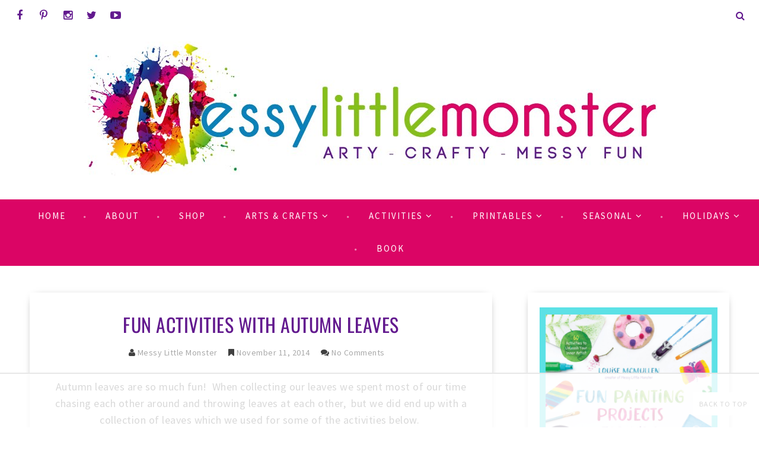

--- FILE ---
content_type: text/html
request_url: https://api.intentiq.com/profiles_engine/ProfilesEngineServlet?at=39&mi=10&dpi=936734067&pt=17&dpn=1&iiqidtype=2&iiqpcid=d363c592-7819-42f9-9a93-69de3052bd7f&iiqpciddate=1769315820033&pcid=f43751b9-2c26-413a-91c9-7658d3e04703&idtype=3&gdpr=0&japs=false&jaesc=0&jafc=0&jaensc=0&jsver=0.33&testGroup=A&source=pbjs&ABTestingConfigurationSource=group&abtg=A&vrref=https%3A%2F%2Fwww.messylittlemonster.com
body_size: 54
content:
{"abPercentage":97,"adt":1,"ct":2,"isOptedOut":false,"data":{"eids":[]},"dbsaved":"false","ls":true,"cttl":86400000,"abTestUuid":"g_ae27da1d-0c2c-4b7d-9b5b-00c26c607f9c","tc":9,"sid":134735258}

--- FILE ---
content_type: text/html; charset=utf-8
request_url: https://www.google.com/recaptcha/api2/aframe
body_size: 265
content:
<!DOCTYPE HTML><html><head><meta http-equiv="content-type" content="text/html; charset=UTF-8"></head><body><script nonce="E4_C_RbZ5biaTyE3i1f6Qg">/** Anti-fraud and anti-abuse applications only. See google.com/recaptcha */ try{var clients={'sodar':'https://pagead2.googlesyndication.com/pagead/sodar?'};window.addEventListener("message",function(a){try{if(a.source===window.parent){var b=JSON.parse(a.data);var c=clients[b['id']];if(c){var d=document.createElement('img');d.src=c+b['params']+'&rc='+(localStorage.getItem("rc::a")?sessionStorage.getItem("rc::b"):"");window.document.body.appendChild(d);sessionStorage.setItem("rc::e",parseInt(sessionStorage.getItem("rc::e")||0)+1);localStorage.setItem("rc::h",'1769315833734');}}}catch(b){}});window.parent.postMessage("_grecaptcha_ready", "*");}catch(b){}</script></body></html>

--- FILE ---
content_type: text/plain
request_url: https://rtb.openx.net/openrtbb/prebidjs
body_size: -86
content:
{"id":"8a624b3f-9f94-4141-b6bd-6b15547d38ab","nbr":0}

--- FILE ---
content_type: text/plain
request_url: https://rtb.openx.net/openrtbb/prebidjs
body_size: -232
content:
{"id":"4ccf988d-84c6-4978-8f56-4e3b9b243aea","nbr":0}

--- FILE ---
content_type: text/plain
request_url: https://rtb.openx.net/openrtbb/prebidjs
body_size: -232
content:
{"id":"e797cc19-8377-49cd-9222-640a1cb077a6","nbr":0}

--- FILE ---
content_type: text/plain
request_url: https://rtb.openx.net/openrtbb/prebidjs
body_size: -232
content:
{"id":"92457c54-24b2-4fe1-b510-4c6959f39559","nbr":0}

--- FILE ---
content_type: text/plain
request_url: https://rtb.openx.net/openrtbb/prebidjs
body_size: -232
content:
{"id":"f37f8753-5529-4f48-b80d-e3970f423fbe","nbr":0}

--- FILE ---
content_type: text/plain
request_url: https://rtb.openx.net/openrtbb/prebidjs
body_size: -232
content:
{"id":"076e8ad0-d4c7-4384-b464-96275b88d036","nbr":0}

--- FILE ---
content_type: text/plain
request_url: https://rtb.openx.net/openrtbb/prebidjs
body_size: -232
content:
{"id":"da5cecce-c5f8-4bd0-8e82-b2fc624fad4d","nbr":0}

--- FILE ---
content_type: text/plain
request_url: https://rtb.openx.net/openrtbb/prebidjs
body_size: -232
content:
{"id":"ac5c061b-8dfc-46e3-84ab-a6015438e06e","nbr":0}

--- FILE ---
content_type: text/plain; charset=UTF-8
request_url: https://at.teads.tv/fpc?analytics_tag_id=PUB_17002&tfpvi=&gdpr_consent=&gdpr_status=22&gdpr_reason=220&ccpa_consent=&sv=prebid-v1
body_size: 56
content:
YWMyNDk5Y2UtNDEwNy00MjNkLWJlZTctMzRiOTAyNWFmZTk1Iy01LTM=

--- FILE ---
content_type: text/plain
request_url: https://rtb.openx.net/openrtbb/prebidjs
body_size: -232
content:
{"id":"70708936-4d49-4196-b22b-cbb010f38f89","nbr":0}

--- FILE ---
content_type: text/plain
request_url: https://rtb.openx.net/openrtbb/prebidjs
body_size: -232
content:
{"id":"f286a246-0cf9-46fc-8859-285aac767a31","nbr":0}

--- FILE ---
content_type: text/javascript; charset=UTF-8
request_url: https://www.messylittlemonster.com/feeds/posts/default/-/Autumn?alt=json-in-script&callback=related_results_labels
body_size: 14398
content:
// API callback
related_results_labels({"version":"1.0","encoding":"UTF-8","feed":{"xmlns":"http://www.w3.org/2005/Atom","xmlns$openSearch":"http://a9.com/-/spec/opensearchrss/1.0/","xmlns$blogger":"http://schemas.google.com/blogger/2008","xmlns$georss":"http://www.georss.org/georss","xmlns$gd":"http://schemas.google.com/g/2005","xmlns$thr":"http://purl.org/syndication/thread/1.0","id":{"$t":"tag:blogger.com,1999:blog-3894593614541719692"},"updated":{"$t":"2026-01-20T14:10:02.072+00:00"},"category":[{"term":"Preschoolers"},{"term":"Craft"},{"term":"School age"},{"term":"Toddlers"},{"term":"Christmas"},{"term":"Art"},{"term":"Free Printable"},{"term":"Family"},{"term":"Spring"},{"term":"Painting"},{"term":"Learn"},{"term":"Babies"},{"term":"Sensory"},{"term":"Autumn"},{"term":"Winter"},{"term":"Animals"},{"term":"Summer"},{"term":"Valentines day"},{"term":"Halloween"},{"term":"Play"},{"term":"Keepsakes"},{"term":"Easter"},{"term":"paper crafts"},{"term":"Fun Food"},{"term":"Handprints"},{"term":"Outdoor"},{"term":"Colouring Pages"},{"term":"Playdough"},{"term":"Mothers day"},{"term":"Science"},{"term":"Book Activities"},{"term":"Famous Artists"},{"term":"Gifts"},{"term":"Process Art"},{"term":"Flowers"},{"term":"Paper Plate"},{"term":"printable"},{"term":"Fine Motor Skills"},{"term":"Heart"},{"term":"Salt Dough"},{"term":"Snow"},{"term":"Nature"},{"term":"Recycled Crafts"},{"term":"Art Techniques"},{"term":"St Patricks Day"},{"term":"counting"},{"term":"Cardboard Tube"},{"term":"Christmas Card"},{"term":"Puppet"},{"term":"Rainbow"},{"term":"Bugs"},{"term":"Father's Day"},{"term":"Gift Ideas"},{"term":"Nursery Rhymes"},{"term":"Birds"},{"term":"Ocean"},{"term":"Snowman"},{"term":"Superheroes"},{"term":"Reviews"},{"term":"Sensory Bin"},{"term":"Sensory Play Recipe"},{"term":"Thanksgiving"},{"term":"Pretend Play"},{"term":"Mix and match craft"},{"term":"New Year"},{"term":"Parenting"},{"term":"Slime"},{"term":"Clay"},{"term":"Footprints"},{"term":"Homemade Paint Recipes"},{"term":"Paper bag Crafts"},{"term":"Rock Painting"},{"term":"Spider"},{"term":"Butterfly"},{"term":"Fingerprints"},{"term":"Dinosaurs"},{"term":"Ornament"},{"term":"Pumpkin"},{"term":"Santa"},{"term":"Shapes"},{"term":"Unicorn"},{"term":"Chinese New Year"},{"term":"Gifts \u0026 Keepsakes"},{"term":"Colour Mixing"},{"term":"Cooking"},{"term":"Penguins"},{"term":"Recipes"},{"term":"Book List"},{"term":"DIY"},{"term":"Days out"},{"term":"Elf"},{"term":"Leaves"},{"term":"Scavenger Hunt"},{"term":"Small World"},{"term":"Activity Calendar"},{"term":"Masks"},{"term":"Sensory bottles"},{"term":"Back to school"},{"term":"Colours"},{"term":"Fairy"},{"term":"Fireworks"},{"term":"Fish"},{"term":"Printing"},{"term":"Space"},{"term":"Writing"},{"term":"Bonfire Night"},{"term":"Bucket List"},{"term":"Caterpillar"},{"term":"Dragon"},{"term":"Elements of Art"},{"term":"Elf on the Shelf"},{"term":"Farm"},{"term":"Featured"},{"term":"Monsters"},{"term":"Spiderman"},{"term":"Template"},{"term":"Batman"},{"term":"Bears"},{"term":"Christmas Tree Decorations"},{"term":"Ice"},{"term":"Number recognition"},{"term":"Poppy"},{"term":"Reindeer"},{"term":"painting challenge"},{"term":"4th of July"},{"term":"Biscuits"},{"term":"Cakes"},{"term":"Earth day"},{"term":"Holidays"},{"term":"Ladybird"},{"term":"Letters"},{"term":"Name Recognition"},{"term":"Role Play"},{"term":"Sensory bags"},{"term":"Transport"},{"term":"Tuff Tray"},{"term":"Autum"},{"term":"Candle"},{"term":"Cardboard box"},{"term":"Cars"},{"term":"Chalks"},{"term":"Chick"},{"term":"Coffee Filters"},{"term":"Collage"},{"term":"Construction Site"},{"term":"Discovery Basket"},{"term":"Egg Carton"},{"term":"Gift List"},{"term":"Growing"},{"term":"Handprints \u0026 Footprints"},{"term":"Hulk"},{"term":"Magic"},{"term":"Monoprinting"},{"term":"Mud"},{"term":"Number Game"},{"term":"Potato printing"},{"term":"Princess"},{"term":"Remembrance Day"},{"term":"Stones"},{"term":"Stories"},{"term":"Teenage Mutant Ninja Turtles"},{"term":"Vehicles"},{"term":"App"},{"term":"Arctic"},{"term":"Bubbles"},{"term":"Bus"},{"term":"Cake in a jar"},{"term":"Cloud Dough"},{"term":"Colouring"},{"term":"Cupcake Liner"},{"term":"Den"},{"term":"Door"},{"term":"Drawing"},{"term":"Ducks"},{"term":"Egg Box"},{"term":"Eric Carle"},{"term":"Fairy Tales"},{"term":"Feelings"},{"term":"Fort"},{"term":"Handprints Footprints"},{"term":"Home"},{"term":"Ice Paints"},{"term":"Ladybug"},{"term":"Learn with Play Book"},{"term":"Money"},{"term":"Name Hunt"},{"term":"Name Writing"},{"term":"Owl"},{"term":"Painted Toast"},{"term":"Paper Cup"},{"term":"Pirate"},{"term":"Pizza"},{"term":"Places to Visit"},{"term":"Plastic bottle"},{"term":"Pokemon"},{"term":"Sheep"},{"term":"Shop"},{"term":"Sight Words"},{"term":"Spin Art"},{"term":"Sticks"},{"term":"Supplies"},{"term":"Teepee"},{"term":"Tepee"},{"term":"Tipi"},{"term":"Tissue Paper"},{"term":"Tulip"},{"term":"eyfs"}],"title":{"type":"text","$t":"Messy Little Monster"},"subtitle":{"type":"html","$t":"Exciting art, craft and activity ideas for kids. A collection of fun ideas for babies, toddlers, preschoolers, and older children to enjoy."},"link":[{"rel":"http://schemas.google.com/g/2005#feed","type":"application/atom+xml","href":"https:\/\/www.messylittlemonster.com\/feeds\/posts\/default"},{"rel":"self","type":"application/atom+xml","href":"https:\/\/www.blogger.com\/feeds\/3894593614541719692\/posts\/default\/-\/Autumn?alt=json-in-script"},{"rel":"alternate","type":"text/html","href":"https:\/\/www.messylittlemonster.com\/search\/label\/Autumn"},{"rel":"hub","href":"http://pubsubhubbub.appspot.com/"},{"rel":"next","type":"application/atom+xml","href":"https:\/\/www.blogger.com\/feeds\/3894593614541719692\/posts\/default\/-\/Autumn\/-\/Autumn?alt=json-in-script\u0026start-index=26\u0026max-results=25"}],"author":[{"name":{"$t":"Messy Little Monster"},"uri":{"$t":"http:\/\/www.blogger.com\/profile\/15053849407124866627"},"email":{"$t":"noreply@blogger.com"},"gd$image":{"rel":"http://schemas.google.com/g/2005#thumbnail","width":"32","height":"32","src":"\/\/blogger.googleusercontent.com\/img\/b\/R29vZ2xl\/AVvXsEgfTV3Ht3MSDc4PN_6tFWPrg_FYZ4koXXfTznTwnmQVhurhkylEGnMQ9XdH1bRNDThOmuvvmA6boeJ2lUlj0fmFR9_ZCfG5-Hzydh6ldM_RRSrXylR0Bo6m6C9wgrWfoA\/s220\/transparant+logo.png"}}],"generator":{"version":"7.00","uri":"http://www.blogger.com","$t":"Blogger"},"openSearch$totalResults":{"$t":"92"},"openSearch$startIndex":{"$t":"1"},"openSearch$itemsPerPage":{"$t":"25"},"entry":[{"id":{"$t":"tag:blogger.com,1999:blog-3894593614541719692.post-7091011741838144480"},"published":{"$t":"2025-11-04T16:24:00.000+00:00"},"updated":{"$t":"2025-11-04T19:13:23.266+00:00"},"category":[{"scheme":"http://www.blogger.com/atom/ns#","term":"Autumn"},{"scheme":"http://www.blogger.com/atom/ns#","term":"Bucket List"},{"scheme":"http://www.blogger.com/atom/ns#","term":"Family"},{"scheme":"http://www.blogger.com/atom/ns#","term":"Free Printable"}],"title":{"type":"text","$t":"Fall Bucket List "},"content":{"type":"html","$t":"There are so many fun fall ideas in this \u003Cb\u003Eprintable Fall bucket list for kids \u003C\/b\u003E. We have included 60 of the best fall ideas for kids to enjoy including adorable crafts, family days out and fun activities to do at home. Scroll down below to get the printable fall bucket list and see how many activities you can tick off this fall.\u003Cbr\u003E\n\u003Cbr\u003E\n\u003Cdiv class=\"separator\" style=\"clear: both; text-align: center;\"\u003E\n\u003Ca href=\"https:\/\/blogger.googleusercontent.com\/img\/b\/R29vZ2xl\/AVvXsEiZVOnvEzoDsuR5iMrelZVYupmfsgxdrBR67yVW1EEwASAMOB889SZ1TU6u23ns3RhYJcGC91NXuhPo_2kHDzIvjk4exPJhSbnAnw2uYpSmY3b87v_Sw5CD2Xiw2bEE42euoxi516jWYOfr\/s1600\/Fall-bucket-list+.png\" style=\"margin-left: 1em; margin-right: 1em;\"\u003E\u003Cimg border=\"0\" data-original-height=\"780\" data-original-width=\"780\" src=\"https:\/\/blogger.googleusercontent.com\/img\/b\/R29vZ2xl\/AVvXsEiZVOnvEzoDsuR5iMrelZVYupmfsgxdrBR67yVW1EEwASAMOB889SZ1TU6u23ns3RhYJcGC91NXuhPo_2kHDzIvjk4exPJhSbnAnw2uYpSmY3b87v_Sw5CD2Xiw2bEE42euoxi516jWYOfr\/s1600\/Fall-bucket-list+.png\"\u003E\u003C\/a\u003E\u003C\/div\u003E\n\u003Cdiv class=\"separator\" style=\"clear: both; text-align: center;\"\u003E\n\u003C\/div\u003E\n\u003Ca href=\"https:\/\/www.messylittlemonster.com\/2019\/10\/fall-bucket-list.html#more\"\u003ERead more »\u003C\/a\u003E"},"link":[{"rel":"replies","type":"application/atom+xml","href":"https:\/\/www.messylittlemonster.com\/feeds\/7091011741838144480\/comments\/default","title":"Post Comments"},{"rel":"replies","type":"text/html","href":"https:\/\/www.messylittlemonster.com\/2019\/10\/fall-bucket-list.html#comment-form","title":"0 Comments"},{"rel":"edit","type":"application/atom+xml","href":"https:\/\/www.blogger.com\/feeds\/3894593614541719692\/posts\/default\/7091011741838144480"},{"rel":"self","type":"application/atom+xml","href":"https:\/\/www.blogger.com\/feeds\/3894593614541719692\/posts\/default\/7091011741838144480"},{"rel":"alternate","type":"text/html","href":"https:\/\/www.messylittlemonster.com\/2019\/10\/fall-bucket-list.html","title":"Fall Bucket List "}],"author":[{"name":{"$t":"Messy Little Monster"},"uri":{"$t":"http:\/\/www.blogger.com\/profile\/15053849407124866627"},"email":{"$t":"noreply@blogger.com"},"gd$image":{"rel":"http://schemas.google.com/g/2005#thumbnail","width":"32","height":"32","src":"\/\/blogger.googleusercontent.com\/img\/b\/R29vZ2xl\/AVvXsEgfTV3Ht3MSDc4PN_6tFWPrg_FYZ4koXXfTznTwnmQVhurhkylEGnMQ9XdH1bRNDThOmuvvmA6boeJ2lUlj0fmFR9_ZCfG5-Hzydh6ldM_RRSrXylR0Bo6m6C9wgrWfoA\/s220\/transparant+logo.png"}}],"media$thumbnail":{"xmlns$media":"http://search.yahoo.com/mrss/","url":"https:\/\/blogger.googleusercontent.com\/img\/b\/R29vZ2xl\/AVvXsEiZVOnvEzoDsuR5iMrelZVYupmfsgxdrBR67yVW1EEwASAMOB889SZ1TU6u23ns3RhYJcGC91NXuhPo_2kHDzIvjk4exPJhSbnAnw2uYpSmY3b87v_Sw5CD2Xiw2bEE42euoxi516jWYOfr\/s72-c\/Fall-bucket-list+.png","height":"72","width":"72"},"thr$total":{"$t":"0"}},{"id":{"$t":"tag:blogger.com,1999:blog-3894593614541719692.post-6749651986234582667"},"published":{"$t":"2025-10-14T14:20:00.000+01:00"},"updated":{"$t":"2025-10-16T12:49:14.776+01:00"},"category":[{"scheme":"http://www.blogger.com/atom/ns#","term":"Autumn"},{"scheme":"http://www.blogger.com/atom/ns#","term":"Halloween"},{"scheme":"http://www.blogger.com/atom/ns#","term":"Learn"},{"scheme":"http://www.blogger.com/atom/ns#","term":"Preschoolers"},{"scheme":"http://www.blogger.com/atom/ns#","term":"School age"},{"scheme":"http://www.blogger.com/atom/ns#","term":"Science"}],"title":{"type":"text","$t":"Pumpkin Volcano Experiment for Kids"},"content":{"type":"html","$t":"\u003Cdiv\u003E\u003Cdiv\u003EWhether you are a parent looking for new and fun ideas to try with the kids at home or you\u0026#39;re a teacher trying to add some extra fun into the classroom this fall, we\u0026#39;ve got you covered with this fantastic \u003Cb\u003EPumpkin Volcano\u003C\/b\u003E experiment for kids!\u003C\/div\u003E\u003Cdiv\u003E\u003Cbr\u003E\u003C\/div\u003E\u003Cdiv class=\"separator\" style=\"clear: both; text-align: center;\"\u003E\u003Cimg alt=\"pumpkin volcano\" border=\"0\" data-original-height=\"780\" data-original-width=\"780\" src=\"https:\/\/blogger.googleusercontent.com\/img\/b\/R29vZ2xl\/AVvXsEhx0nXGF4LzJ7wTL3PJwla8Xp32cG_5GD6aRUohSOUj0CSwO1NHG86hUIpm4KnHqRh59Z4qqUq0jl3WuhJdl40x9d0rhrJmmQPdEA6IBB6sS-zxnbiyAtMj9LxX9KpCJMswu3xFNVWAyBQ\/s16000\/Pumpkin+Volcano-1.png\" title=\"pumpkin volcano\"\u003E\u003C\/div\u003E\u003Cbr\u003E\u003Cdiv class=\"separator\" style=\"clear: both; text-align: center;\"\u003E\u003Cbr\u003E\u003C\/div\u003E\u003Cspan\u003E\u003C\/span\u003E\u003C\/div\u003E\u003Ca href=\"https:\/\/www.messylittlemonster.com\/2020\/10\/pumpkin-volcano-experiment-for-kids.html#more\"\u003ERead more »\u003C\/a\u003E"},"link":[{"rel":"replies","type":"application/atom+xml","href":"https:\/\/www.messylittlemonster.com\/feeds\/6749651986234582667\/comments\/default","title":"Post Comments"},{"rel":"replies","type":"text/html","href":"https:\/\/www.messylittlemonster.com\/2020\/10\/pumpkin-volcano-experiment-for-kids.html#comment-form","title":"0 Comments"},{"rel":"edit","type":"application/atom+xml","href":"https:\/\/www.blogger.com\/feeds\/3894593614541719692\/posts\/default\/6749651986234582667"},{"rel":"self","type":"application/atom+xml","href":"https:\/\/www.blogger.com\/feeds\/3894593614541719692\/posts\/default\/6749651986234582667"},{"rel":"alternate","type":"text/html","href":"https:\/\/www.messylittlemonster.com\/2020\/10\/pumpkin-volcano-experiment-for-kids.html","title":"Pumpkin Volcano Experiment for Kids"}],"author":[{"name":{"$t":"Messy Little Monster"},"uri":{"$t":"http:\/\/www.blogger.com\/profile\/15053849407124866627"},"email":{"$t":"noreply@blogger.com"},"gd$image":{"rel":"http://schemas.google.com/g/2005#thumbnail","width":"32","height":"32","src":"\/\/blogger.googleusercontent.com\/img\/b\/R29vZ2xl\/AVvXsEgfTV3Ht3MSDc4PN_6tFWPrg_FYZ4koXXfTznTwnmQVhurhkylEGnMQ9XdH1bRNDThOmuvvmA6boeJ2lUlj0fmFR9_ZCfG5-Hzydh6ldM_RRSrXylR0Bo6m6C9wgrWfoA\/s220\/transparant+logo.png"}}],"media$thumbnail":{"xmlns$media":"http://search.yahoo.com/mrss/","url":"https:\/\/blogger.googleusercontent.com\/img\/b\/R29vZ2xl\/AVvXsEhx0nXGF4LzJ7wTL3PJwla8Xp32cG_5GD6aRUohSOUj0CSwO1NHG86hUIpm4KnHqRh59Z4qqUq0jl3WuhJdl40x9d0rhrJmmQPdEA6IBB6sS-zxnbiyAtMj9LxX9KpCJMswu3xFNVWAyBQ\/s72-c\/Pumpkin+Volcano-1.png","height":"72","width":"72"},"thr$total":{"$t":"0"}},{"id":{"$t":"tag:blogger.com,1999:blog-3894593614541719692.post-2167500083141499934"},"published":{"$t":"2025-10-13T14:37:00.000+01:00"},"updated":{"$t":"2025-10-16T12:49:34.973+01:00"},"category":[{"scheme":"http://www.blogger.com/atom/ns#","term":"Autumn"},{"scheme":"http://www.blogger.com/atom/ns#","term":"Craft"},{"scheme":"http://www.blogger.com/atom/ns#","term":"Free Printable"},{"scheme":"http://www.blogger.com/atom/ns#","term":"Leaves"},{"scheme":"http://www.blogger.com/atom/ns#","term":"Template"}],"title":{"type":"text","$t":"Printable Leaf Templates + fun leaf craft ideas! "},"content":{"type":"html","$t":"\u003Cdiv\u003E\u003Cp style=\"background-attachment: initial; background-clip: initial; background-image: initial; background-origin: initial; background-position: initial; background-repeat: initial; background-size: initial; color: #0e101a; margin-bottom: 0pt; margin-top: 0pt;\"\u003E\u003Cspan data-preserver-spaces=\"true\" style=\"background-attachment: initial; background-clip: initial; background-image: initial; background-origin: initial; background-position: initial; background-repeat: initial; background-size: initial; margin-bottom: 0pt; margin-top: 0pt;\"\u003EBring some natural elements to your craft activities and get inspired by fall leaves with these adorable \u003Cb\u003ELeaf Templates \u003C\/b\u003Ethat you can use for tons of different leaf crafts and activities! Scroll through our list of craft ideas that can be made using these printable leaf template outlines and check out the most adorable leaf bunting craft! \u003C\/span\u003E\u003C\/p\u003E\u003Cp style=\"background-attachment: initial; background-clip: initial; background-image: initial; background-origin: initial; background-position: initial; background-repeat: initial; background-size: initial; color: #0e101a; margin-bottom: 0pt; margin-top: 0pt;\"\u003E\u003Cbr\u003E\u003C\/p\u003E\u003Cdiv class=\"separator\" style=\"clear: both; text-align: center;\"\u003E\u003Ca href=\"https:\/\/blogger.googleusercontent.com\/img\/b\/R29vZ2xl\/AVvXsEicLZS5ixDlA6vexOFyenz9JD2vUPoyW05sNEvK3AwcHjy8_Rl7oE8eP7fSPWwE2nocLvC24j6K-pSB7P41irrO7w3EMTT6smSUhHZifWtM37WOTqVOJguELF6aYWvUWaIGhn-K6oSsE8Q\/s780\/Leaf-Printable-Template-2.png\" style=\"margin-left: 1em; margin-right: 1em;\"\u003E\u003Cimg alt=\"Leaf template craft\" border=\"0\" data-original-height=\"780\" data-original-width=\"780\" src=\"https:\/\/blogger.googleusercontent.com\/img\/b\/R29vZ2xl\/AVvXsEicLZS5ixDlA6vexOFyenz9JD2vUPoyW05sNEvK3AwcHjy8_Rl7oE8eP7fSPWwE2nocLvC24j6K-pSB7P41irrO7w3EMTT6smSUhHZifWtM37WOTqVOJguELF6aYWvUWaIGhn-K6oSsE8Q\/s16000\/Leaf-Printable-Template-2.png\" title=\"Leaf template craft\"\u003E\u003C\/a\u003E\u003C\/div\u003E\u003Cspan\u003E\u003C\/span\u003E\u003C\/div\u003E\u003Ca href=\"https:\/\/www.messylittlemonster.com\/2020\/10\/leaf-template.html#more\"\u003ERead more »\u003C\/a\u003E"},"link":[{"rel":"replies","type":"application/atom+xml","href":"https:\/\/www.messylittlemonster.com\/feeds\/2167500083141499934\/comments\/default","title":"Post Comments"},{"rel":"replies","type":"text/html","href":"https:\/\/www.messylittlemonster.com\/2020\/10\/leaf-template.html#comment-form","title":"0 Comments"},{"rel":"edit","type":"application/atom+xml","href":"https:\/\/www.blogger.com\/feeds\/3894593614541719692\/posts\/default\/2167500083141499934"},{"rel":"self","type":"application/atom+xml","href":"https:\/\/www.blogger.com\/feeds\/3894593614541719692\/posts\/default\/2167500083141499934"},{"rel":"alternate","type":"text/html","href":"https:\/\/www.messylittlemonster.com\/2020\/10\/leaf-template.html","title":"Printable Leaf Templates + fun leaf craft ideas! "}],"author":[{"name":{"$t":"Messy Little Monster"},"uri":{"$t":"http:\/\/www.blogger.com\/profile\/15053849407124866627"},"email":{"$t":"noreply@blogger.com"},"gd$image":{"rel":"http://schemas.google.com/g/2005#thumbnail","width":"32","height":"32","src":"\/\/blogger.googleusercontent.com\/img\/b\/R29vZ2xl\/AVvXsEgfTV3Ht3MSDc4PN_6tFWPrg_FYZ4koXXfTznTwnmQVhurhkylEGnMQ9XdH1bRNDThOmuvvmA6boeJ2lUlj0fmFR9_ZCfG5-Hzydh6ldM_RRSrXylR0Bo6m6C9wgrWfoA\/s220\/transparant+logo.png"}}],"media$thumbnail":{"xmlns$media":"http://search.yahoo.com/mrss/","url":"https:\/\/blogger.googleusercontent.com\/img\/b\/R29vZ2xl\/AVvXsEicLZS5ixDlA6vexOFyenz9JD2vUPoyW05sNEvK3AwcHjy8_Rl7oE8eP7fSPWwE2nocLvC24j6K-pSB7P41irrO7w3EMTT6smSUhHZifWtM37WOTqVOJguELF6aYWvUWaIGhn-K6oSsE8Q\/s72-c\/Leaf-Printable-Template-2.png","height":"72","width":"72"},"thr$total":{"$t":"0"}},{"id":{"$t":"tag:blogger.com,1999:blog-3894593614541719692.post-7417206842048505404"},"published":{"$t":"2025-08-07T21:24:00.000+01:00"},"updated":{"$t":"2025-08-08T16:36:01.667+01:00"},"category":[{"scheme":"http://www.blogger.com/atom/ns#","term":"Art"},{"scheme":"http://www.blogger.com/atom/ns#","term":"Autumn"},{"scheme":"http://www.blogger.com/atom/ns#","term":"Learn"},{"scheme":"http://www.blogger.com/atom/ns#","term":"Preschoolers"}],"title":{"type":"text","$t":"Apple theme art activity for preschoolers (apple printable included!)"},"content":{"type":"html","$t":"\u003Cspan style=\"font-size: large;\"\u003EApple-themed art and craft activities are always popular at this time of year as autumn crafts get underway. If you are looking for a fun and easy art activity for preschoolers, painting with apples can be a great way to have fun! Use our free A is for apple printable worksheet to help your child learn the letter A whilst having fun getting messy painting with apples!  \u003C\/span\u003E\u003Cbr\u003E\n\u003Cspan style=\"font-size: large;\"\u003E\u003Cbr\u003E\u003C\/span\u003E\n\u003Cbr\u003E\n\u003Cdiv class=\"separator\" style=\"clear: both; text-align: center;\"\u003E\n\u003Ca href=\"https:\/\/blogger.googleusercontent.com\/img\/b\/R29vZ2xl\/AVvXsEjpPTfHwgFMjtdJ068T3f2lvomHl4AOgXKFcgXoL5U3QZx7WVNEczmPTam8d_seCUYegTq-3BvEPuDdzGdAhuGr5C-AqHhU_PR6Y5SRuq_WRRzr5z4rdrLgeB2ZqrO-HQjcZli7hyDmxpkY\/s1600\/apple-theme-art-activities-preschool-printable-11.png\" style=\"margin-left: 1em; margin-right: 1em;\"\u003E\u003Cimg alt=\"A fun apple theme art activity for preschoolers! Use the FREE A is for apple printable included, collect some apples and get painting!\" border=\"0\" data-original-height=\"780\" data-original-width=\"780\" src=\"https:\/\/blogger.googleusercontent.com\/img\/b\/R29vZ2xl\/AVvXsEjpPTfHwgFMjtdJ068T3f2lvomHl4AOgXKFcgXoL5U3QZx7WVNEczmPTam8d_seCUYegTq-3BvEPuDdzGdAhuGr5C-AqHhU_PR6Y5SRuq_WRRzr5z4rdrLgeB2ZqrO-HQjcZli7hyDmxpkY\/s1600\/apple-theme-art-activities-preschool-printable-11.png\" title=\"A fun apple theme art activity for preschoolers! Use the FREE A is for apple printable included, collect some apples and get painting!\"\u003E\u003C\/a\u003E\u003C\/div\u003E\n\u003Cdiv class=\"separator\" style=\"clear: both; text-align: center;\"\u003E\n\u003Cbr\u003E\u003C\/div\u003E\n\u003Ca href=\"https:\/\/www.messylittlemonster.com\/2018\/09\/apple-theme-art-activities-preschoolers.html#more\"\u003ERead more »\u003C\/a\u003E"},"link":[{"rel":"replies","type":"application/atom+xml","href":"https:\/\/www.messylittlemonster.com\/feeds\/7417206842048505404\/comments\/default","title":"Post Comments"},{"rel":"replies","type":"text/html","href":"https:\/\/www.messylittlemonster.com\/2018\/09\/apple-theme-art-activities-preschoolers.html#comment-form","title":"0 Comments"},{"rel":"edit","type":"application/atom+xml","href":"https:\/\/www.blogger.com\/feeds\/3894593614541719692\/posts\/default\/7417206842048505404"},{"rel":"self","type":"application/atom+xml","href":"https:\/\/www.blogger.com\/feeds\/3894593614541719692\/posts\/default\/7417206842048505404"},{"rel":"alternate","type":"text/html","href":"https:\/\/www.messylittlemonster.com\/2018\/09\/apple-theme-art-activities-preschoolers.html","title":"Apple theme art activity for preschoolers (apple printable included!)"}],"author":[{"name":{"$t":"Messy Little Monster"},"uri":{"$t":"http:\/\/www.blogger.com\/profile\/15053849407124866627"},"email":{"$t":"noreply@blogger.com"},"gd$image":{"rel":"http://schemas.google.com/g/2005#thumbnail","width":"32","height":"32","src":"\/\/blogger.googleusercontent.com\/img\/b\/R29vZ2xl\/AVvXsEgfTV3Ht3MSDc4PN_6tFWPrg_FYZ4koXXfTznTwnmQVhurhkylEGnMQ9XdH1bRNDThOmuvvmA6boeJ2lUlj0fmFR9_ZCfG5-Hzydh6ldM_RRSrXylR0Bo6m6C9wgrWfoA\/s220\/transparant+logo.png"}}],"media$thumbnail":{"xmlns$media":"http://search.yahoo.com/mrss/","url":"https:\/\/blogger.googleusercontent.com\/img\/b\/R29vZ2xl\/AVvXsEjpPTfHwgFMjtdJ068T3f2lvomHl4AOgXKFcgXoL5U3QZx7WVNEczmPTam8d_seCUYegTq-3BvEPuDdzGdAhuGr5C-AqHhU_PR6Y5SRuq_WRRzr5z4rdrLgeB2ZqrO-HQjcZli7hyDmxpkY\/s72-c\/apple-theme-art-activities-preschool-printable-11.png","height":"72","width":"72"},"thr$total":{"$t":"0"}},{"id":{"$t":"tag:blogger.com,1999:blog-3894593614541719692.post-4182792763761467073"},"published":{"$t":"2024-10-14T14:22:00.002+01:00"},"updated":{"$t":"2024-10-14T14:48:34.577+01:00"},"category":[{"scheme":"http://www.blogger.com/atom/ns#","term":"Art"},{"scheme":"http://www.blogger.com/atom/ns#","term":"Autumn"},{"scheme":"http://www.blogger.com/atom/ns#","term":"Craft"},{"scheme":"http://www.blogger.com/atom/ns#","term":"Halloween"},{"scheme":"http://www.blogger.com/atom/ns#","term":"Painting"},{"scheme":"http://www.blogger.com/atom/ns#","term":"Preschoolers"},{"scheme":"http://www.blogger.com/atom/ns#","term":"Pumpkin"},{"scheme":"http://www.blogger.com/atom/ns#","term":"Toddlers"}],"title":{"type":"text","$t":"Apple Printing Pumpkin Craft for Toddlers and Preschoolers"},"content":{"type":"html","$t":"\u003Cdiv\u003EIf you are looking for a simple autumn craft for toddlers and preschoolers, this \u003Cb\u003Eapple printing pumpkin craft\u003C\/b\u003E is for you! This quick and easy pumpkin craft is created using an apple as a stamp. The apple stamp is dipped in orange paint and once dry you can add pumpkin details to your print. This apple stamp pumpkin craft makes a great Halloween craft as well as a craft for the autumn season.\u003C\/div\u003E\u003Cdiv\u003E\u003Cbr\u003E\u003C\/div\u003E\u003Cdiv class=\"separator\" style=\"clear: both; text-align: center;\"\u003E\u003Ca href=\"https:\/\/blogger.googleusercontent.com\/img\/b\/R29vZ2xl\/AVvXsEiaaSsIdD3qo8KTNWnJn3BbyvMJ_BQFm28gp0IQaZIiPLw8lwVEbN9AYqruLkLjC5Ev9XXfsgb05mse4R1WAeA6PYKgKSKFKZwgSN1cPhZcBkJ75V0c8f93hBzZk2K5bmJNnkwyep2gTHgCGBglYnrGtZLuH2dlohVKX3YJLBEO6FFNUfeH8Heh-jnatQdg\/s780\/apple-print-pumpkin-craft%20(2).png\" style=\"margin-left: 1em; margin-right: 1em;\"\u003E\u003Cimg alt=\"Apple printing pumpkin craft for toddlers and preschoolers\" border=\"0\" data-original-height=\"780\" data-original-width=\"780\" src=\"https:\/\/blogger.googleusercontent.com\/img\/b\/R29vZ2xl\/AVvXsEiaaSsIdD3qo8KTNWnJn3BbyvMJ_BQFm28gp0IQaZIiPLw8lwVEbN9AYqruLkLjC5Ev9XXfsgb05mse4R1WAeA6PYKgKSKFKZwgSN1cPhZcBkJ75V0c8f93hBzZk2K5bmJNnkwyep2gTHgCGBglYnrGtZLuH2dlohVKX3YJLBEO6FFNUfeH8Heh-jnatQdg\/s16000\/apple-print-pumpkin-craft%20(2).png\" title=\"Apple printing pumpkin craft for toddlers and preschoolers\"\u003E\u003C\/a\u003E \u003C\/div\u003E\u003Cspan\u003E\u003C\/span\u003E\u003Ca href=\"https:\/\/www.messylittlemonster.com\/2024\/10\/apple-printing-pumpkin-craft-toddlers-preschoolers.html#more\"\u003ERead more »\u003C\/a\u003E"},"link":[{"rel":"replies","type":"application/atom+xml","href":"https:\/\/www.messylittlemonster.com\/feeds\/4182792763761467073\/comments\/default","title":"Post Comments"},{"rel":"replies","type":"text/html","href":"https:\/\/www.messylittlemonster.com\/2024\/10\/apple-printing-pumpkin-craft-toddlers-preschoolers.html#comment-form","title":"0 Comments"},{"rel":"edit","type":"application/atom+xml","href":"https:\/\/www.blogger.com\/feeds\/3894593614541719692\/posts\/default\/4182792763761467073"},{"rel":"self","type":"application/atom+xml","href":"https:\/\/www.blogger.com\/feeds\/3894593614541719692\/posts\/default\/4182792763761467073"},{"rel":"alternate","type":"text/html","href":"https:\/\/www.messylittlemonster.com\/2024\/10\/apple-printing-pumpkin-craft-toddlers-preschoolers.html","title":"Apple Printing Pumpkin Craft for Toddlers and Preschoolers"}],"author":[{"name":{"$t":"Messy Little Monster"},"uri":{"$t":"http:\/\/www.blogger.com\/profile\/15053849407124866627"},"email":{"$t":"noreply@blogger.com"},"gd$image":{"rel":"http://schemas.google.com/g/2005#thumbnail","width":"32","height":"32","src":"\/\/blogger.googleusercontent.com\/img\/b\/R29vZ2xl\/AVvXsEgfTV3Ht3MSDc4PN_6tFWPrg_FYZ4koXXfTznTwnmQVhurhkylEGnMQ9XdH1bRNDThOmuvvmA6boeJ2lUlj0fmFR9_ZCfG5-Hzydh6ldM_RRSrXylR0Bo6m6C9wgrWfoA\/s220\/transparant+logo.png"}}],"media$thumbnail":{"xmlns$media":"http://search.yahoo.com/mrss/","url":"https:\/\/blogger.googleusercontent.com\/img\/b\/R29vZ2xl\/AVvXsEiaaSsIdD3qo8KTNWnJn3BbyvMJ_BQFm28gp0IQaZIiPLw8lwVEbN9AYqruLkLjC5Ev9XXfsgb05mse4R1WAeA6PYKgKSKFKZwgSN1cPhZcBkJ75V0c8f93hBzZk2K5bmJNnkwyep2gTHgCGBglYnrGtZLuH2dlohVKX3YJLBEO6FFNUfeH8Heh-jnatQdg\/s72-c\/apple-print-pumpkin-craft%20(2).png","height":"72","width":"72"},"thr$total":{"$t":"0"}},{"id":{"$t":"tag:blogger.com,1999:blog-3894593614541719692.post-6458370910835807056"},"published":{"$t":"2024-01-01T13:34:00.001+00:00"},"updated":{"$t":"2025-09-15T10:57:37.592+01:00"},"category":[{"scheme":"http://www.blogger.com/atom/ns#","term":"Art"},{"scheme":"http://www.blogger.com/atom/ns#","term":"Autumn"},{"scheme":"http://www.blogger.com/atom/ns#","term":"Craft"},{"scheme":"http://www.blogger.com/atom/ns#","term":"Preschoolers"},{"scheme":"http://www.blogger.com/atom/ns#","term":"School age"}],"title":{"type":"text","$t":"26 Teriffic Tree Crafts and Art Projects"},"content":{"type":"html","$t":"When you need a little artistic inspiration, look no further than nature itself. These \u003Cb\u003Etree crafts and art projects \u003C\/b\u003Eare inspired by the beauty we see in trees through the seasons. The strong trunks, the fluttering leaves, and the beautiful blossoms all come together to create the wide variety of trees we know and love.\u003Cdiv\u003E\u003Cbr\u003E\u003C\/div\u003E\u003Cdiv class=\"separator\" style=\"clear: both; text-align: center;\"\u003E\u003Ca href=\"https:\/\/blogger.googleusercontent.com\/img\/b\/R29vZ2xl\/AVvXsEihMnT9UVBkM0j91iYXTPDSgnDKQwGa4dNNwcGkh6L7iAAhRKlgSmDQf9fcqRp7J47xdKaELjIZJYSZqAmZhWd2EWUUW7_xBF7sGPeS07ocyl-RKqT8S4JAjBLnDagRqF29Y5NtHv2tmzHVR47biObX7xOA3xW2uVY2KeInud6yafkNDm13rW1xBynSnQ\/s780\/tree%20crafts%20and%20art%20projects%20for%20kids.png\" style=\"margin-left: 1em; margin-right: 1em;\"\u003E\u003Cimg alt=\"Tree crafts and art projects for kids\" border=\"0\" data-original-height=\"780\" data-original-width=\"780\" src=\"https:\/\/blogger.googleusercontent.com\/img\/b\/R29vZ2xl\/AVvXsEihMnT9UVBkM0j91iYXTPDSgnDKQwGa4dNNwcGkh6L7iAAhRKlgSmDQf9fcqRp7J47xdKaELjIZJYSZqAmZhWd2EWUUW7_xBF7sGPeS07ocyl-RKqT8S4JAjBLnDagRqF29Y5NtHv2tmzHVR47biObX7xOA3xW2uVY2KeInud6yafkNDm13rW1xBynSnQ\/s16000\/tree%20crafts%20and%20art%20projects%20for%20kids.png\" title=\"Tree crafts and art projects for kids\"\u003E\u003C\/a\u003E\u003C\/div\u003E \u003Cspan\u003E\u003C\/span\u003E\u003Ca href=\"https:\/\/www.messylittlemonster.com\/2022\/09\/tree-crafts-art-projects-kids.html#more\"\u003ERead more »\u003C\/a\u003E"},"link":[{"rel":"replies","type":"application/atom+xml","href":"https:\/\/www.messylittlemonster.com\/feeds\/6458370910835807056\/comments\/default","title":"Post Comments"},{"rel":"replies","type":"text/html","href":"https:\/\/www.messylittlemonster.com\/2022\/09\/tree-crafts-art-projects-kids.html#comment-form","title":"0 Comments"},{"rel":"edit","type":"application/atom+xml","href":"https:\/\/www.blogger.com\/feeds\/3894593614541719692\/posts\/default\/6458370910835807056"},{"rel":"self","type":"application/atom+xml","href":"https:\/\/www.blogger.com\/feeds\/3894593614541719692\/posts\/default\/6458370910835807056"},{"rel":"alternate","type":"text/html","href":"https:\/\/www.messylittlemonster.com\/2022\/09\/tree-crafts-art-projects-kids.html","title":"26 Teriffic Tree Crafts and Art Projects"}],"author":[{"name":{"$t":"Messy Little Monster"},"uri":{"$t":"http:\/\/www.blogger.com\/profile\/15053849407124866627"},"email":{"$t":"noreply@blogger.com"},"gd$image":{"rel":"http://schemas.google.com/g/2005#thumbnail","width":"32","height":"32","src":"\/\/blogger.googleusercontent.com\/img\/b\/R29vZ2xl\/AVvXsEgfTV3Ht3MSDc4PN_6tFWPrg_FYZ4koXXfTznTwnmQVhurhkylEGnMQ9XdH1bRNDThOmuvvmA6boeJ2lUlj0fmFR9_ZCfG5-Hzydh6ldM_RRSrXylR0Bo6m6C9wgrWfoA\/s220\/transparant+logo.png"}}],"media$thumbnail":{"xmlns$media":"http://search.yahoo.com/mrss/","url":"https:\/\/blogger.googleusercontent.com\/img\/b\/R29vZ2xl\/AVvXsEihMnT9UVBkM0j91iYXTPDSgnDKQwGa4dNNwcGkh6L7iAAhRKlgSmDQf9fcqRp7J47xdKaELjIZJYSZqAmZhWd2EWUUW7_xBF7sGPeS07ocyl-RKqT8S4JAjBLnDagRqF29Y5NtHv2tmzHVR47biObX7xOA3xW2uVY2KeInud6yafkNDm13rW1xBynSnQ\/s72-c\/tree%20crafts%20and%20art%20projects%20for%20kids.png","height":"72","width":"72"},"thr$total":{"$t":"0"}},{"id":{"$t":"tag:blogger.com,1999:blog-3894593614541719692.post-2069945722918086338"},"published":{"$t":"2023-10-28T21:54:00.004+01:00"},"updated":{"$t":"2023-10-28T21:56:58.795+01:00"},"category":[{"scheme":"http://www.blogger.com/atom/ns#","term":"Autumn"},{"scheme":"http://www.blogger.com/atom/ns#","term":"Family"},{"scheme":"http://www.blogger.com/atom/ns#","term":"Fun Food"}],"title":{"type":"text","$t":"Apple Dipping Charcuterie Board"},"content":{"type":"html","$t":"\u003Cdiv style=\"text-align: left;\"\u003EHave fun dipping apples with this delicious \u003Cb\u003Eapple charcuterie board idea\u003C\/b\u003E. Making an apple dipping charcuterie board is such a fun way of eating apples, the larger the variety of dips you can add the better! Not only is this apple dipping board easy to prepare, it looks eye-catching and it is sure to appeal to kids of all ages. Follow the step-by-step directions below to get started on making your very own apple platter.\u003C\/div\u003E\u003Cdiv style=\"text-align: left;\"\u003E\u003Cbr\u003E\u003C\/div\u003E\u003Cdiv class=\"separator\" style=\"clear: both; text-align: center;\"\u003E\u003Ca href=\"https:\/\/blogger.googleusercontent.com\/img\/b\/R29vZ2xl\/AVvXsEgrvD8kUa9zSWwrIT0u72DxpWIsZT-HCP3mDsOL80xGqCU0jYsydLtRKBtebZUr_c-wnQemgRWjAg6dhSLbFncyRxSduoMLmEp_ayYOd2Z2KwEQYofuhngb9AycEemQTAEH_lfRIYUNzMgazOC8AyZnY-r0a_7zRWoUWxFHrLtoJJeLiF0ypRJ0vq4J7VtQ\/s780\/apple-charcuterie-board-FEATURED.png\" style=\"margin-left: 1em; margin-right: 1em;\"\u003E\u003Cimg alt=\"Apple charcuterie board\" border=\"0\" data-original-height=\"780\" data-original-width=\"780\" src=\"https:\/\/blogger.googleusercontent.com\/img\/b\/R29vZ2xl\/AVvXsEgrvD8kUa9zSWwrIT0u72DxpWIsZT-HCP3mDsOL80xGqCU0jYsydLtRKBtebZUr_c-wnQemgRWjAg6dhSLbFncyRxSduoMLmEp_ayYOd2Z2KwEQYofuhngb9AycEemQTAEH_lfRIYUNzMgazOC8AyZnY-r0a_7zRWoUWxFHrLtoJJeLiF0ypRJ0vq4J7VtQ\/s16000\/apple-charcuterie-board-FEATURED.png\" title=\"Apple charcuterie board\"\u003E\u003C\/a\u003E\u003C\/div\u003E\u003Cdiv style=\"text-align: left;\"\u003E \u003Cspan\u003E \u003C\/span\u003E\u003C\/div\u003E\u003Cdiv style=\"text-align: left;\"\u003E\u003Cbr\u003E\u003Cspan\u003E\u003C\/span\u003E\u003C\/div\u003E\u003Ca href=\"https:\/\/www.messylittlemonster.com\/2023\/10\/apple-charcuterie-board.html#more\"\u003ERead more »\u003C\/a\u003E"},"link":[{"rel":"replies","type":"application/atom+xml","href":"https:\/\/www.messylittlemonster.com\/feeds\/2069945722918086338\/comments\/default","title":"Post Comments"},{"rel":"replies","type":"text/html","href":"https:\/\/www.messylittlemonster.com\/2023\/10\/apple-charcuterie-board.html#comment-form","title":"0 Comments"},{"rel":"edit","type":"application/atom+xml","href":"https:\/\/www.blogger.com\/feeds\/3894593614541719692\/posts\/default\/2069945722918086338"},{"rel":"self","type":"application/atom+xml","href":"https:\/\/www.blogger.com\/feeds\/3894593614541719692\/posts\/default\/2069945722918086338"},{"rel":"alternate","type":"text/html","href":"https:\/\/www.messylittlemonster.com\/2023\/10\/apple-charcuterie-board.html","title":"Apple Dipping Charcuterie Board"}],"author":[{"name":{"$t":"Unknown"},"email":{"$t":"noreply@blogger.com"},"gd$image":{"rel":"http://schemas.google.com/g/2005#thumbnail","width":"16","height":"16","src":"https:\/\/img1.blogblog.com\/img\/b16-rounded.gif"}}],"media$thumbnail":{"xmlns$media":"http://search.yahoo.com/mrss/","url":"https:\/\/blogger.googleusercontent.com\/img\/b\/R29vZ2xl\/AVvXsEgrvD8kUa9zSWwrIT0u72DxpWIsZT-HCP3mDsOL80xGqCU0jYsydLtRKBtebZUr_c-wnQemgRWjAg6dhSLbFncyRxSduoMLmEp_ayYOd2Z2KwEQYofuhngb9AycEemQTAEH_lfRIYUNzMgazOC8AyZnY-r0a_7zRWoUWxFHrLtoJJeLiF0ypRJ0vq4J7VtQ\/s72-c\/apple-charcuterie-board-FEATURED.png","height":"72","width":"72"},"thr$total":{"$t":"0"}},{"id":{"$t":"tag:blogger.com,1999:blog-3894593614541719692.post-7508903756752813353"},"published":{"$t":"2023-09-21T12:54:00.005+01:00"},"updated":{"$t":"2024-07-07T17:22:17.405+01:00"},"category":[{"scheme":"http://www.blogger.com/atom/ns#","term":"Autumn"},{"scheme":"http://www.blogger.com/atom/ns#","term":"Halloween"},{"scheme":"http://www.blogger.com/atom/ns#","term":"Paper Plate"},{"scheme":"http://www.blogger.com/atom/ns#","term":"Preschoolers"},{"scheme":"http://www.blogger.com/atom/ns#","term":"Spider"}],"title":{"type":"text","$t":"Paper Plate Spider Web Craft"},"content":{"type":"html","$t":"\u003Cdiv style=\"text-align: left;\"\u003ECan you believe that Halloween is already sneaking up on us? What better time to do a \u003Cb\u003Espider web craft\u003C\/b\u003E? Toddlers, preschoolers, and older kids will all love this simple paper plate spider web. It\u0026#39;s a great chance to practice fine motor skills while getting ready for the fun holiday. Follow the easy step-by-step instructions to make your own spider web craft this Halloween!\u003C\/div\u003E\u003Cdiv style=\"text-align: left;\"\u003E\u003Cbr\u003E\u003C\/div\u003E\u003Cdiv class=\"separator\" style=\"clear: both; text-align: center;\"\u003E\u003Ca href=\"https:\/\/blogger.googleusercontent.com\/img\/b\/R29vZ2xl\/AVvXsEj4GAZzGVNE2GqvbCDGPBb6NxvTUABKVpG9aC8ziIgAs8YjENiRiUlLiAC1b1YBzgKCyIU4Bftqwbj6VW1VV9r7AOi6gF_iUqYaWvny6Kqg0ncGvCLWMZSTAbfA-vo7fj_jKixo629g9pzUkWtO-7jW0V5vqzCytRVFtjN318lh_uslP991oxtBaM6GvDw9\/s780\/spider-web-craft-FEATURED.png\" style=\"margin-left: 1em; margin-right: 1em;\"\u003E\u003Cimg alt=\"spider web craft\" border=\"0\" data-original-height=\"780\" data-original-width=\"780\" src=\"https:\/\/blogger.googleusercontent.com\/img\/b\/R29vZ2xl\/AVvXsEj4GAZzGVNE2GqvbCDGPBb6NxvTUABKVpG9aC8ziIgAs8YjENiRiUlLiAC1b1YBzgKCyIU4Bftqwbj6VW1VV9r7AOi6gF_iUqYaWvny6Kqg0ncGvCLWMZSTAbfA-vo7fj_jKixo629g9pzUkWtO-7jW0V5vqzCytRVFtjN318lh_uslP991oxtBaM6GvDw9\/s16000\/spider-web-craft-FEATURED.png\" title=\"spider web craft\"\u003E\u003C\/a\u003E\u003C\/div\u003E\u003Cdiv style=\"text-align: left;\"\u003E\u003Cbr\u003E\u003C\/div\u003E\u003Cdiv style=\"text-align: left;\"\u003E\u003Cspan\u003E\u003C\/span\u003E\u003C\/div\u003E\u003Ca href=\"https:\/\/www.messylittlemonster.com\/2023\/09\/spider-web-craft.html#more\"\u003ERead more »\u003C\/a\u003E"},"link":[{"rel":"replies","type":"application/atom+xml","href":"https:\/\/www.messylittlemonster.com\/feeds\/7508903756752813353\/comments\/default","title":"Post Comments"},{"rel":"replies","type":"text/html","href":"https:\/\/www.messylittlemonster.com\/2023\/09\/spider-web-craft.html#comment-form","title":"0 Comments"},{"rel":"edit","type":"application/atom+xml","href":"https:\/\/www.blogger.com\/feeds\/3894593614541719692\/posts\/default\/7508903756752813353"},{"rel":"self","type":"application/atom+xml","href":"https:\/\/www.blogger.com\/feeds\/3894593614541719692\/posts\/default\/7508903756752813353"},{"rel":"alternate","type":"text/html","href":"https:\/\/www.messylittlemonster.com\/2023\/09\/spider-web-craft.html","title":"Paper Plate Spider Web Craft"}],"author":[{"name":{"$t":"Unknown"},"email":{"$t":"noreply@blogger.com"},"gd$image":{"rel":"http://schemas.google.com/g/2005#thumbnail","width":"16","height":"16","src":"https:\/\/img1.blogblog.com\/img\/b16-rounded.gif"}}],"media$thumbnail":{"xmlns$media":"http://search.yahoo.com/mrss/","url":"https:\/\/blogger.googleusercontent.com\/img\/b\/R29vZ2xl\/AVvXsEj4GAZzGVNE2GqvbCDGPBb6NxvTUABKVpG9aC8ziIgAs8YjENiRiUlLiAC1b1YBzgKCyIU4Bftqwbj6VW1VV9r7AOi6gF_iUqYaWvny6Kqg0ncGvCLWMZSTAbfA-vo7fj_jKixo629g9pzUkWtO-7jW0V5vqzCytRVFtjN318lh_uslP991oxtBaM6GvDw9\/s72-c\/spider-web-craft-FEATURED.png","height":"72","width":"72"},"thr$total":{"$t":"0"}},{"id":{"$t":"tag:blogger.com,1999:blog-3894593614541719692.post-1349448560299442873"},"published":{"$t":"2022-11-02T14:08:00.000+00:00"},"updated":{"$t":"2022-11-04T14:31:26.087+00:00"},"category":[{"scheme":"http://www.blogger.com/atom/ns#","term":"Autumn"},{"scheme":"http://www.blogger.com/atom/ns#","term":"Free Printable"},{"scheme":"http://www.blogger.com/atom/ns#","term":"Scavenger Hunt"}],"title":{"type":"text","$t":"Printable Fall Scavenger Hunt for Kids"},"content":{"type":"html","$t":"Get outside and enjoy some fresh autumn air as you complete this \u003Cb\u003Efall scavenger hunt printable.\u003C\/b\u003E Kids will love hunting outdoors for spiders, leaf piles, acorns and conkers among other autumn items. This \u003Cb\u003Eprintable fall scavenger hunt for kids\u003C\/b\u003E is the perfect resource for a fun afternoon.\u003Cdiv\u003E\u003Cbr\u003E\u003C\/div\u003E\u003Cdiv class=\"separator\" style=\"clear: both; text-align: center;\"\u003E\u003Ca href=\"https:\/\/messylittlemonstershop.com\/discount\/fall?redirect=%2Fproducts%2Ffall-scavenger-hunt\" style=\"margin-left: 1em; margin-right: 1em;\" target=\"_blank\"\u003E\u003Cimg alt=\"Printable fall scavenger hunt\" border=\"0\" data-original-height=\"780\" data-original-width=\"780\" src=\"https:\/\/blogger.googleusercontent.com\/img\/b\/R29vZ2xl\/AVvXsEjTf1wIFhDEdQZbQi2I5Wrn2eMiuFb5AgWr2qpgnovx6wWQkHBxkL5iq_LzodtqNkfHzFzXWHRmPRyT2R9vZzqCy2P-Nd2cb_ya8VcN72S-Pp6ROhU6QD_UGU4Ml4n6Ca4ZL1tHyPvLWP2xF1nzqaSVbnoOtgqkQ0ZSf3xtQdUUr3ZH8R8EnpjmlJGWRw\/s16000\/printable%20fall%20scavenger%20hunt.png\" title=\"Printable fall scavenger hunt\"\u003E\u003C\/a\u003E\u003C\/div\u003E\u003Cdiv\u003E\u003Cbr\u003E\u003C\/div\u003E \u003Cspan\u003E\u003C\/span\u003E\u003Ca href=\"https:\/\/www.messylittlemonster.com\/2022\/10\/printable-fall-scavenger-hunt-for-kids.html#more\"\u003ERead more »\u003C\/a\u003E"},"link":[{"rel":"replies","type":"application/atom+xml","href":"https:\/\/www.messylittlemonster.com\/feeds\/1349448560299442873\/comments\/default","title":"Post Comments"},{"rel":"replies","type":"text/html","href":"https:\/\/www.messylittlemonster.com\/2022\/10\/printable-fall-scavenger-hunt-for-kids.html#comment-form","title":"0 Comments"},{"rel":"edit","type":"application/atom+xml","href":"https:\/\/www.blogger.com\/feeds\/3894593614541719692\/posts\/default\/1349448560299442873"},{"rel":"self","type":"application/atom+xml","href":"https:\/\/www.blogger.com\/feeds\/3894593614541719692\/posts\/default\/1349448560299442873"},{"rel":"alternate","type":"text/html","href":"https:\/\/www.messylittlemonster.com\/2022\/10\/printable-fall-scavenger-hunt-for-kids.html","title":"Printable Fall Scavenger Hunt for Kids"}],"author":[{"name":{"$t":"Messy Little Monster"},"uri":{"$t":"http:\/\/www.blogger.com\/profile\/15053849407124866627"},"email":{"$t":"noreply@blogger.com"},"gd$image":{"rel":"http://schemas.google.com/g/2005#thumbnail","width":"32","height":"32","src":"\/\/blogger.googleusercontent.com\/img\/b\/R29vZ2xl\/AVvXsEgfTV3Ht3MSDc4PN_6tFWPrg_FYZ4koXXfTznTwnmQVhurhkylEGnMQ9XdH1bRNDThOmuvvmA6boeJ2lUlj0fmFR9_ZCfG5-Hzydh6ldM_RRSrXylR0Bo6m6C9wgrWfoA\/s220\/transparant+logo.png"}}],"media$thumbnail":{"xmlns$media":"http://search.yahoo.com/mrss/","url":"https:\/\/blogger.googleusercontent.com\/img\/b\/R29vZ2xl\/AVvXsEjTf1wIFhDEdQZbQi2I5Wrn2eMiuFb5AgWr2qpgnovx6wWQkHBxkL5iq_LzodtqNkfHzFzXWHRmPRyT2R9vZzqCy2P-Nd2cb_ya8VcN72S-Pp6ROhU6QD_UGU4Ml4n6Ca4ZL1tHyPvLWP2xF1nzqaSVbnoOtgqkQ0ZSf3xtQdUUr3ZH8R8EnpjmlJGWRw\/s72-c\/printable%20fall%20scavenger%20hunt.png","height":"72","width":"72"},"thr$total":{"$t":"0"}},{"id":{"$t":"tag:blogger.com,1999:blog-3894593614541719692.post-1013708411158759170"},"published":{"$t":"2022-10-20T15:15:00.002+01:00"},"updated":{"$t":"2022-10-28T22:37:16.914+01:00"},"category":[{"scheme":"http://www.blogger.com/atom/ns#","term":"Autumn"},{"scheme":"http://www.blogger.com/atom/ns#","term":"Colouring Pages"},{"scheme":"http://www.blogger.com/atom/ns#","term":"Halloween"},{"scheme":"http://www.blogger.com/atom/ns#","term":"Preschoolers"},{"scheme":"http://www.blogger.com/atom/ns#","term":"School age"}],"title":{"type":"text","$t":"Spookley the Square Pumpkin Coloring Page"},"content":{"type":"html","$t":"\u003Cdiv\u003E\u003Cdiv\u003EHelp your kids embrace what makes them different with the help of this adorable\u003Cb\u003E Spookley the Square Pumpkin Coloring Page\u003C\/b\u003E. Color the pumpkin printable as it is or add lines to turn it into a spooky art project for Halloween.\u003C\/div\u003E\u003Cdiv\u003E\u003Cbr\u003E\u003C\/div\u003E\u003Cdiv class=\"separator\" style=\"clear: both; text-align: center;\"\u003E\u003Cimg alt=\"Spookley the square pumpkin coloring page\" border=\"0\" data-original-height=\"780\" data-original-width=\"780\" src=\"https:\/\/blogger.googleusercontent.com\/img\/b\/R29vZ2xl\/AVvXsEinfI8J1pUfsbGzqBuLihWKW0GljZuO6metuJkQjiWA-VEIVOt6SfC-x68jU34OkI3M7kUsVVM4SVvsyctdRK9TdcFTCztWPfCsSdG7PMWj8UwUYexd7YCPJyHtv5rJ8IkdSIm6hVFKV_k\/s16000\/Spookley-The-Square-Pumpkin-Coloring-Page-1.png\" title=\"Spookley the square pumpkin coloring page\"\u003E\u003C\/div\u003E\u003Cdiv\u003E\u003Cbr\u003E\u003C\/div\u003E\u003Cdiv\u003E \u003C\/div\u003E\u003Cspan\u003E\u003C\/span\u003E\u003C\/div\u003E\u003Ca href=\"https:\/\/www.messylittlemonster.com\/2022\/10\/spookley-square-pumpkin-coloring-page.html#more\"\u003ERead more »\u003C\/a\u003E"},"link":[{"rel":"replies","type":"application/atom+xml","href":"https:\/\/www.messylittlemonster.com\/feeds\/1013708411158759170\/comments\/default","title":"Post Comments"},{"rel":"replies","type":"text/html","href":"https:\/\/www.messylittlemonster.com\/2022\/10\/spookley-square-pumpkin-coloring-page.html#comment-form","title":"0 Comments"},{"rel":"edit","type":"application/atom+xml","href":"https:\/\/www.blogger.com\/feeds\/3894593614541719692\/posts\/default\/1013708411158759170"},{"rel":"self","type":"application/atom+xml","href":"https:\/\/www.blogger.com\/feeds\/3894593614541719692\/posts\/default\/1013708411158759170"},{"rel":"alternate","type":"text/html","href":"https:\/\/www.messylittlemonster.com\/2022\/10\/spookley-square-pumpkin-coloring-page.html","title":"Spookley the Square Pumpkin Coloring Page"}],"author":[{"name":{"$t":"Messy Little Monster"},"uri":{"$t":"http:\/\/www.blogger.com\/profile\/15053849407124866627"},"email":{"$t":"noreply@blogger.com"},"gd$image":{"rel":"http://schemas.google.com/g/2005#thumbnail","width":"32","height":"32","src":"\/\/blogger.googleusercontent.com\/img\/b\/R29vZ2xl\/AVvXsEgfTV3Ht3MSDc4PN_6tFWPrg_FYZ4koXXfTznTwnmQVhurhkylEGnMQ9XdH1bRNDThOmuvvmA6boeJ2lUlj0fmFR9_ZCfG5-Hzydh6ldM_RRSrXylR0Bo6m6C9wgrWfoA\/s220\/transparant+logo.png"}}],"media$thumbnail":{"xmlns$media":"http://search.yahoo.com/mrss/","url":"https:\/\/blogger.googleusercontent.com\/img\/b\/R29vZ2xl\/AVvXsEinfI8J1pUfsbGzqBuLihWKW0GljZuO6metuJkQjiWA-VEIVOt6SfC-x68jU34OkI3M7kUsVVM4SVvsyctdRK9TdcFTCztWPfCsSdG7PMWj8UwUYexd7YCPJyHtv5rJ8IkdSIm6hVFKV_k\/s72-c\/Spookley-The-Square-Pumpkin-Coloring-Page-1.png","height":"72","width":"72"},"thr$total":{"$t":"0"}},{"id":{"$t":"tag:blogger.com,1999:blog-3894593614541719692.post-7273266426867573591"},"published":{"$t":"2022-10-18T14:59:00.012+01:00"},"updated":{"$t":"2023-08-16T19:34:34.721+01:00"},"category":[{"scheme":"http://www.blogger.com/atom/ns#","term":"Autumn"},{"scheme":"http://www.blogger.com/atom/ns#","term":"Leaves"},{"scheme":"http://www.blogger.com/atom/ns#","term":"Preschoolers"},{"scheme":"http://www.blogger.com/atom/ns#","term":"Sensory Bin"},{"scheme":"http://www.blogger.com/atom/ns#","term":"Toddlers"}],"title":{"type":"text","$t":"Fall Leaf sensory Bin"},"content":{"type":"html","$t":"\u003Cdiv\u003E\u003Cp style=\"background-attachment: initial; background-clip: initial; background-image: initial; background-origin: initial; background-position: initial; background-repeat: initial; background-size: initial; margin-bottom: 0pt; margin-top: 0pt;\"\u003E\u003Cspan data-preserver-spaces=\"true\" style=\"background-attachment: initial; background-clip: initial; background-image: initial; background-origin: initial; background-position: initial; background-repeat: initial; background-size: initial; margin-bottom: 0pt; margin-top: 0pt;\"\u003E\u003Cspan style=\"color: #0e101a;\"\u003EBring nature indoors with this \u003Cb\u003EFall Leaf Sensory Bin\u003C\/b\u003E and take your child\u0026#39;s sensory play to a whole new level! \u003C\/span\u003E\u003C\/span\u003E\u003Cspan style=\"color: #0e101a;\"\u003EThis sensory bin is one of our favourites for tactile sensory play and it can be made using real leaves or fake leaves. Not only is it super easy to put together, but you can use things you already have at home. A huge plus, if you ask me!\u003C\/span\u003E\u003C\/p\u003E\u003Cp style=\"background-attachment: initial; background-clip: initial; background-image: initial; background-origin: initial; background-position: initial; background-repeat: initial; background-size: initial; margin-bottom: 0pt; margin-top: 0pt;\"\u003E\u003Cspan style=\"color: #0e101a;\"\u003E\u003Cbr\u003E\u003C\/span\u003E\u003C\/p\u003E\u003Cdiv class=\"separator\" style=\"clear: both; text-align: center;\"\u003E\u003Ca href=\"https:\/\/blogger.googleusercontent.com\/img\/b\/R29vZ2xl\/AVvXsEjj2_LeYxpBLEtlaDwAgHeIX3s7EOyC6VLuPtsIzvaHH3y5bStY7e2dAZaOd2DV2Yblh-DWdfb-vlYZIhuexT_1cXdqpwx7HP_0ix6glp9JuaAs6xsJ4hxuDP_bcDQp24EdaMgNEs0AgaE\/s780\/Leaf_sensory_bin_1.png\" style=\"margin-left: 1em; margin-right: 1em;\"\u003E\u003Cimg alt=\"leaf sensory bin\" border=\"0\" data-original-height=\"780\" data-original-width=\"780\" src=\"https:\/\/blogger.googleusercontent.com\/img\/b\/R29vZ2xl\/AVvXsEjj2_LeYxpBLEtlaDwAgHeIX3s7EOyC6VLuPtsIzvaHH3y5bStY7e2dAZaOd2DV2Yblh-DWdfb-vlYZIhuexT_1cXdqpwx7HP_0ix6glp9JuaAs6xsJ4hxuDP_bcDQp24EdaMgNEs0AgaE\/s16000\/Leaf_sensory_bin_1.png\" title=\"leaf sensory bin\"\u003E\u003C\/a\u003E\u003C\/div\u003E\u003Cp style=\"background-attachment: initial; background-clip: initial; background-image: initial; background-origin: initial; background-position: initial; background-repeat: initial; background-size: initial; color: #0e101a; margin-bottom: 0pt; margin-top: 0pt;\"\u003E \u003C\/p\u003E\u003Cspan\u003E\u003C\/span\u003E\u003C\/div\u003E\u003Ca href=\"https:\/\/www.messylittlemonster.com\/2022\/10\/fall-leaf-sensory-bin.html#more\"\u003ERead more »\u003C\/a\u003E"},"link":[{"rel":"replies","type":"application/atom+xml","href":"https:\/\/www.messylittlemonster.com\/feeds\/7273266426867573591\/comments\/default","title":"Post Comments"},{"rel":"replies","type":"text/html","href":"https:\/\/www.messylittlemonster.com\/2022\/10\/fall-leaf-sensory-bin.html#comment-form","title":"0 Comments"},{"rel":"edit","type":"application/atom+xml","href":"https:\/\/www.blogger.com\/feeds\/3894593614541719692\/posts\/default\/7273266426867573591"},{"rel":"self","type":"application/atom+xml","href":"https:\/\/www.blogger.com\/feeds\/3894593614541719692\/posts\/default\/7273266426867573591"},{"rel":"alternate","type":"text/html","href":"https:\/\/www.messylittlemonster.com\/2022\/10\/fall-leaf-sensory-bin.html","title":"Fall Leaf sensory Bin"}],"author":[{"name":{"$t":"Messy Little Monster"},"uri":{"$t":"http:\/\/www.blogger.com\/profile\/15053849407124866627"},"email":{"$t":"noreply@blogger.com"},"gd$image":{"rel":"http://schemas.google.com/g/2005#thumbnail","width":"32","height":"32","src":"\/\/blogger.googleusercontent.com\/img\/b\/R29vZ2xl\/AVvXsEgfTV3Ht3MSDc4PN_6tFWPrg_FYZ4koXXfTznTwnmQVhurhkylEGnMQ9XdH1bRNDThOmuvvmA6boeJ2lUlj0fmFR9_ZCfG5-Hzydh6ldM_RRSrXylR0Bo6m6C9wgrWfoA\/s220\/transparant+logo.png"}}],"media$thumbnail":{"xmlns$media":"http://search.yahoo.com/mrss/","url":"https:\/\/blogger.googleusercontent.com\/img\/b\/R29vZ2xl\/AVvXsEjj2_LeYxpBLEtlaDwAgHeIX3s7EOyC6VLuPtsIzvaHH3y5bStY7e2dAZaOd2DV2Yblh-DWdfb-vlYZIhuexT_1cXdqpwx7HP_0ix6glp9JuaAs6xsJ4hxuDP_bcDQp24EdaMgNEs0AgaE\/s72-c\/Leaf_sensory_bin_1.png","height":"72","width":"72"},"thr$total":{"$t":"0"}},{"id":{"$t":"tag:blogger.com,1999:blog-3894593614541719692.post-4580863356488532899"},"published":{"$t":"2022-10-03T14:41:00.001+01:00"},"updated":{"$t":"2023-10-28T22:02:04.557+01:00"},"category":[{"scheme":"http://www.blogger.com/atom/ns#","term":"Autumn"},{"scheme":"http://www.blogger.com/atom/ns#","term":"Craft"},{"scheme":"http://www.blogger.com/atom/ns#","term":"Play"}],"title":{"type":"text","$t":"Awesome Apple Crafts and Activities"},"content":{"type":"html","$t":"When fall and back-to-school season collide, that means it\u0026#39;s time for some fun \u003Cstrong\u003Eapple crafts and activities\u003C\/strong\u003E to get into the swing of the season. We\u0026#39;ve pulled together a fun list of engaging apple projects that you can try with your kids at home or at school. \u003Cdiv\u003E\u003Cbr\u003E\u003C\/div\u003E\u003Cdiv class=\"separator\" style=\"clear: both; text-align: center;\"\u003E\u003Ca href=\"https:\/\/blogger.googleusercontent.com\/img\/b\/R29vZ2xl\/AVvXsEgLebA_cM45cBFSf6EFh6QIMMb8qyLHXhsM-jpn5eg4lmreO3ecIMLAFWj3Cjvn7ixE3tid_rkWKRrqLucJRanprfvoKYEBzuDxeSuSFSzbl-ldwrWVNeNLirl1AnEuxFmdEBRE6wlF5i4Z\/s780\/apple+crafts+and+activities+square.png\" style=\"margin-left: 1em; margin-right: 1em;\"\u003E\u003Cimg alt=\"apple crafts and activities\" border=\"0\" data-original-height=\"780\" data-original-width=\"780\" src=\"https:\/\/blogger.googleusercontent.com\/img\/b\/R29vZ2xl\/AVvXsEgLebA_cM45cBFSf6EFh6QIMMb8qyLHXhsM-jpn5eg4lmreO3ecIMLAFWj3Cjvn7ixE3tid_rkWKRrqLucJRanprfvoKYEBzuDxeSuSFSzbl-ldwrWVNeNLirl1AnEuxFmdEBRE6wlF5i4Z\/s16000\/apple+crafts+and+activities+square.png\" title=\"apple crafts and activities\"\u003E\u003C\/a\u003E\u003C\/div\u003E\u003Cbr\u003E\u003Cdiv\u003E\u003Cbr\u003E\u003C\/div\u003E\u003Cspan\u003E\u003C\/span\u003E\u003Ca href=\"https:\/\/www.messylittlemonster.com\/2020\/09\/apple-crafts-activities-kids.html#more\"\u003ERead more »\u003C\/a\u003E"},"link":[{"rel":"replies","type":"application/atom+xml","href":"https:\/\/www.messylittlemonster.com\/feeds\/4580863356488532899\/comments\/default","title":"Post Comments"},{"rel":"replies","type":"text/html","href":"https:\/\/www.messylittlemonster.com\/2020\/09\/apple-crafts-activities-kids.html#comment-form","title":"0 Comments"},{"rel":"edit","type":"application/atom+xml","href":"https:\/\/www.blogger.com\/feeds\/3894593614541719692\/posts\/default\/4580863356488532899"},{"rel":"self","type":"application/atom+xml","href":"https:\/\/www.blogger.com\/feeds\/3894593614541719692\/posts\/default\/4580863356488532899"},{"rel":"alternate","type":"text/html","href":"https:\/\/www.messylittlemonster.com\/2020\/09\/apple-crafts-activities-kids.html","title":"Awesome Apple Crafts and Activities"}],"author":[{"name":{"$t":"Messy Little Monster"},"uri":{"$t":"http:\/\/www.blogger.com\/profile\/15053849407124866627"},"email":{"$t":"noreply@blogger.com"},"gd$image":{"rel":"http://schemas.google.com/g/2005#thumbnail","width":"32","height":"32","src":"\/\/blogger.googleusercontent.com\/img\/b\/R29vZ2xl\/AVvXsEgfTV3Ht3MSDc4PN_6tFWPrg_FYZ4koXXfTznTwnmQVhurhkylEGnMQ9XdH1bRNDThOmuvvmA6boeJ2lUlj0fmFR9_ZCfG5-Hzydh6ldM_RRSrXylR0Bo6m6C9wgrWfoA\/s220\/transparant+logo.png"}}],"media$thumbnail":{"xmlns$media":"http://search.yahoo.com/mrss/","url":"https:\/\/blogger.googleusercontent.com\/img\/b\/R29vZ2xl\/AVvXsEgLebA_cM45cBFSf6EFh6QIMMb8qyLHXhsM-jpn5eg4lmreO3ecIMLAFWj3Cjvn7ixE3tid_rkWKRrqLucJRanprfvoKYEBzuDxeSuSFSzbl-ldwrWVNeNLirl1AnEuxFmdEBRE6wlF5i4Z\/s72-c\/apple+crafts+and+activities+square.png","height":"72","width":"72"},"thr$total":{"$t":"0"}},{"id":{"$t":"tag:blogger.com,1999:blog-3894593614541719692.post-3977513426050146098"},"published":{"$t":"2022-10-02T18:51:00.000+01:00"},"updated":{"$t":"2022-10-03T17:42:00.108+01:00"},"category":[{"scheme":"http://www.blogger.com/atom/ns#","term":"Autumn"},{"scheme":"http://www.blogger.com/atom/ns#","term":"Craft"},{"scheme":"http://www.blogger.com/atom/ns#","term":"Preschoolers"},{"scheme":"http://www.blogger.com/atom/ns#","term":"School age"}],"title":{"type":"text","$t":"Autumn Crafts for Kids"},"content":{"type":"html","$t":"This list of autumn crafts for kids contains four weeks\u0026#39; worth of gorgeous autumn projects celebrating all the fun colours and themes of fall! \n\nSummer is drifting away from us, and you can feel a little nip in the air now and then telling us that autumn is on its way. \u003Cdiv\u003E\u003Cbr\u003E\u003C\/div\u003E\u003Cdiv class=\"separator\" style=\"clear: both; text-align: center;\"\u003E\u003Ca href=\"https:\/\/blogger.googleusercontent.com\/img\/b\/R29vZ2xl\/AVvXsEiLy1Q6Pmx_33_hWbmmY-9VHyQPICIFhzqEDwhRPwkDM3iy3NIEzENbJ_B30bQn9Guory2IQ6xYRdnbn-feT9cT5NCWWiwpmAAZjUkwDejckR6JbIzsC_w21hh9dv8qiGs2otci33qrAWDP\/s1000\/autumn+crafts+for+kids+square.png\" style=\"margin-left: 1em; margin-right: 1em;\"\u003E\u003Cimg alt=\"Autumn crafts for kids\" border=\"0\" data-original-height=\"1000\" data-original-width=\"1000\" src=\"https:\/\/blogger.googleusercontent.com\/img\/b\/R29vZ2xl\/AVvXsEiLy1Q6Pmx_33_hWbmmY-9VHyQPICIFhzqEDwhRPwkDM3iy3NIEzENbJ_B30bQn9Guory2IQ6xYRdnbn-feT9cT5NCWWiwpmAAZjUkwDejckR6JbIzsC_w21hh9dv8qiGs2otci33qrAWDP\/s16000\/autumn+crafts+for+kids+square.png\" title=\"Autumn crafts for kids\"\u003E\u003C\/a\u003E\u003C\/div\u003E\u003Cbr\u003E\u003Cspan\u003E\u003C\/span\u003E\u003Ca href=\"https:\/\/www.messylittlemonster.com\/2020\/09\/autumn-crafts-for-kids.html#more\"\u003ERead more »\u003C\/a\u003E"},"link":[{"rel":"replies","type":"application/atom+xml","href":"https:\/\/www.messylittlemonster.com\/feeds\/3977513426050146098\/comments\/default","title":"Post Comments"},{"rel":"replies","type":"text/html","href":"https:\/\/www.messylittlemonster.com\/2020\/09\/autumn-crafts-for-kids.html#comment-form","title":"0 Comments"},{"rel":"edit","type":"application/atom+xml","href":"https:\/\/www.blogger.com\/feeds\/3894593614541719692\/posts\/default\/3977513426050146098"},{"rel":"self","type":"application/atom+xml","href":"https:\/\/www.blogger.com\/feeds\/3894593614541719692\/posts\/default\/3977513426050146098"},{"rel":"alternate","type":"text/html","href":"https:\/\/www.messylittlemonster.com\/2020\/09\/autumn-crafts-for-kids.html","title":"Autumn Crafts for Kids"}],"author":[{"name":{"$t":"Messy Little Monster"},"uri":{"$t":"http:\/\/www.blogger.com\/profile\/15053849407124866627"},"email":{"$t":"noreply@blogger.com"},"gd$image":{"rel":"http://schemas.google.com/g/2005#thumbnail","width":"32","height":"32","src":"\/\/blogger.googleusercontent.com\/img\/b\/R29vZ2xl\/AVvXsEgfTV3Ht3MSDc4PN_6tFWPrg_FYZ4koXXfTznTwnmQVhurhkylEGnMQ9XdH1bRNDThOmuvvmA6boeJ2lUlj0fmFR9_ZCfG5-Hzydh6ldM_RRSrXylR0Bo6m6C9wgrWfoA\/s220\/transparant+logo.png"}}],"media$thumbnail":{"xmlns$media":"http://search.yahoo.com/mrss/","url":"https:\/\/blogger.googleusercontent.com\/img\/b\/R29vZ2xl\/AVvXsEiLy1Q6Pmx_33_hWbmmY-9VHyQPICIFhzqEDwhRPwkDM3iy3NIEzENbJ_B30bQn9Guory2IQ6xYRdnbn-feT9cT5NCWWiwpmAAZjUkwDejckR6JbIzsC_w21hh9dv8qiGs2otci33qrAWDP\/s72-c\/autumn+crafts+for+kids+square.png","height":"72","width":"72"},"thr$total":{"$t":"0"}},{"id":{"$t":"tag:blogger.com,1999:blog-3894593614541719692.post-7851539042851598813"},"published":{"$t":"2022-09-01T12:36:00.002+01:00"},"updated":{"$t":"2022-10-18T16:35:23.801+01:00"},"category":[{"scheme":"http://www.blogger.com/atom/ns#","term":"Autumn"},{"scheme":"http://www.blogger.com/atom/ns#","term":"Preschoolers"},{"scheme":"http://www.blogger.com/atom/ns#","term":"Toddlers"}],"title":{"type":"text","$t":"Autumn Activities for Kids"},"content":{"type":"html","$t":"Fall is here, the air is crisp, the leaves are gorgeous, and you\u0026#39;re probably spending more time indoors. If you\u0026#39;re stuck for ideas on what to do with the kids, let us help you out with our fun list of \u003Cstrong\u003Eautumn activities for kids\u003C\/strong\u003E. You\u0026#39;ll find loads of ideas using leaves, acorns, conkers, pumpkins, apples, and so much more. These fall activity ideas are perfect for toddlers and preschoolers, but fun for big kids too!\u003Cdiv\u003E\u003Cbr\u003E\u003C\/div\u003E\u003Cdiv class=\"separator\" style=\"clear: both; text-align: center;\"\u003E\u003Ca href=\"https:\/\/blogger.googleusercontent.com\/img\/b\/R29vZ2xl\/AVvXsEho2r-BSQPodfGbPPvLnMPGrrA590iVOzqXUSMCdKdT-hdM1aJ5SiwRh_4yDvksUXU5JGQpP5rgu-7HQQauuHQkNlfGPtQGmbB54b_9kd9dAiP-0SI_-LrJeAWQ5y9FoP6ZmNxCUuyScUjK\/s780\/autumn+activities+for+kids+square.png\" style=\"margin-left: 1em; margin-right: 1em;\"\u003E\u003Cimg alt=\"Autumn activities for kids\" border=\"0\" data-original-height=\"780\" data-original-width=\"780\" src=\"https:\/\/blogger.googleusercontent.com\/img\/b\/R29vZ2xl\/AVvXsEho2r-BSQPodfGbPPvLnMPGrrA590iVOzqXUSMCdKdT-hdM1aJ5SiwRh_4yDvksUXU5JGQpP5rgu-7HQQauuHQkNlfGPtQGmbB54b_9kd9dAiP-0SI_-LrJeAWQ5y9FoP6ZmNxCUuyScUjK\/s16000\/autumn+activities+for+kids+square.png\" title=\"Autumn activities for kids\"\u003E\u003C\/a\u003E\u003C\/div\u003E\u003Cdiv\u003E\u003Cbr\u003E\u003C\/div\u003E\u003Cspan\u003E\u003C\/span\u003E\u003Ca href=\"https:\/\/www.messylittlemonster.com\/2020\/09\/autumn-activities-for-kids.html#more\"\u003ERead more »\u003C\/a\u003E"},"link":[{"rel":"replies","type":"application/atom+xml","href":"https:\/\/www.messylittlemonster.com\/feeds\/7851539042851598813\/comments\/default","title":"Post Comments"},{"rel":"replies","type":"text/html","href":"https:\/\/www.messylittlemonster.com\/2020\/09\/autumn-activities-for-kids.html#comment-form","title":"0 Comments"},{"rel":"edit","type":"application/atom+xml","href":"https:\/\/www.blogger.com\/feeds\/3894593614541719692\/posts\/default\/7851539042851598813"},{"rel":"self","type":"application/atom+xml","href":"https:\/\/www.blogger.com\/feeds\/3894593614541719692\/posts\/default\/7851539042851598813"},{"rel":"alternate","type":"text/html","href":"https:\/\/www.messylittlemonster.com\/2020\/09\/autumn-activities-for-kids.html","title":"Autumn Activities for Kids"}],"author":[{"name":{"$t":"Messy Little Monster"},"uri":{"$t":"http:\/\/www.blogger.com\/profile\/15053849407124866627"},"email":{"$t":"noreply@blogger.com"},"gd$image":{"rel":"http://schemas.google.com/g/2005#thumbnail","width":"32","height":"32","src":"\/\/blogger.googleusercontent.com\/img\/b\/R29vZ2xl\/AVvXsEgfTV3Ht3MSDc4PN_6tFWPrg_FYZ4koXXfTznTwnmQVhurhkylEGnMQ9XdH1bRNDThOmuvvmA6boeJ2lUlj0fmFR9_ZCfG5-Hzydh6ldM_RRSrXylR0Bo6m6C9wgrWfoA\/s220\/transparant+logo.png"}}],"media$thumbnail":{"xmlns$media":"http://search.yahoo.com/mrss/","url":"https:\/\/blogger.googleusercontent.com\/img\/b\/R29vZ2xl\/AVvXsEho2r-BSQPodfGbPPvLnMPGrrA590iVOzqXUSMCdKdT-hdM1aJ5SiwRh_4yDvksUXU5JGQpP5rgu-7HQQauuHQkNlfGPtQGmbB54b_9kd9dAiP-0SI_-LrJeAWQ5y9FoP6ZmNxCUuyScUjK\/s72-c\/autumn+activities+for+kids+square.png","height":"72","width":"72"},"thr$total":{"$t":"0"}},{"id":{"$t":"tag:blogger.com,1999:blog-3894593614541719692.post-2270495164599535987"},"published":{"$t":"2021-10-08T14:52:00.008+01:00"},"updated":{"$t":"2023-10-24T12:19:41.985+01:00"},"category":[{"scheme":"http://www.blogger.com/atom/ns#","term":"Autumn"},{"scheme":"http://www.blogger.com/atom/ns#","term":"Fine Motor Skills"},{"scheme":"http://www.blogger.com/atom/ns#","term":"Preschoolers"},{"scheme":"http://www.blogger.com/atom/ns#","term":"Sensory Bin"},{"scheme":"http://www.blogger.com/atom/ns#","term":"Spider"},{"scheme":"http://www.blogger.com/atom/ns#","term":"Toddlers"},{"scheme":"http://www.blogger.com/atom/ns#","term":"Winter"}],"title":{"type":"text","$t":"Spider Sensory Bin"},"content":{"type":"html","$t":"\u003Cdiv\u003E\u003Cp style=\"background-attachment: initial; background-clip: initial; background-image: initial; background-origin: initial; background-position: initial; background-repeat: initial; background-size: initial; color: #0e101a; margin-bottom: 0pt; margin-top: 0pt;\"\u003E\u003Cspan data-preserver-spaces=\"true\" style=\"background-attachment: initial; background-clip: initial; background-image: initial; background-origin: initial; background-position: initial; background-repeat: initial; background-size: initial; margin-bottom: 0pt; margin-top: 0pt;\"\u003EKeep curious little toddlers and preschoolers busy and having fun while building their fine motor skills with this \u003Cb\u003ERescue The spiders Sensory Bin\u003C\/b\u003E.\u003C\/span\u003E\u003C\/p\u003E\u003Cp style=\"background-attachment: initial; background-clip: initial; background-image: initial; background-origin: initial; background-position: initial; background-repeat: initial; background-size: initial; color: #0e101a; margin-bottom: 0pt; margin-top: 0pt;\"\u003E\u003Cbr\u003E\u003C\/p\u003E\u003Cdiv class=\"separator\" style=\"clear: both; text-align: center;\"\u003E\u003Ca href=\"https:\/\/blogger.googleusercontent.com\/img\/b\/R29vZ2xl\/AVvXsEhqyyITNYIqI4-iKfaPKIv6YA_TPjtKPL0ezBRp3jqU_lu1c6ZFinRQGojFVea72WJRsBCN6l-NkGdurNFqxRngltqmezTzmoKbfPVDMo5FTZCXDH8LCPaKKHKNVBs7Ku7JmUaER6QwnlY\/s780\/rescue-the-spiders-sensory-bin-2.png\" style=\"margin-left: 1em; margin-right: 1em;\"\u003E\u003Cimg alt=\"Spider sensory bin\" border=\"0\" data-original-height=\"780\" data-original-width=\"780\" src=\"https:\/\/blogger.googleusercontent.com\/img\/b\/R29vZ2xl\/AVvXsEhqyyITNYIqI4-iKfaPKIv6YA_TPjtKPL0ezBRp3jqU_lu1c6ZFinRQGojFVea72WJRsBCN6l-NkGdurNFqxRngltqmezTzmoKbfPVDMo5FTZCXDH8LCPaKKHKNVBs7Ku7JmUaER6QwnlY\/s16000\/rescue-the-spiders-sensory-bin-2.png\" title=\"Spider sensory bin\"\u003E\u003C\/a\u003E\u003C\/div\u003E\u003Cdiv\u003E\u003Cbr\u003E\u003C\/div\u003E \u003Cspan\u003E\u003C\/span\u003E\u003C\/div\u003E\u003Ca href=\"https:\/\/www.messylittlemonster.com\/2021\/10\/spider-sensory-bin.html#more\"\u003ERead more »\u003C\/a\u003E"},"link":[{"rel":"replies","type":"application/atom+xml","href":"https:\/\/www.messylittlemonster.com\/feeds\/2270495164599535987\/comments\/default","title":"Post Comments"},{"rel":"replies","type":"text/html","href":"https:\/\/www.messylittlemonster.com\/2021\/10\/spider-sensory-bin.html#comment-form","title":"0 Comments"},{"rel":"edit","type":"application/atom+xml","href":"https:\/\/www.blogger.com\/feeds\/3894593614541719692\/posts\/default\/2270495164599535987"},{"rel":"self","type":"application/atom+xml","href":"https:\/\/www.blogger.com\/feeds\/3894593614541719692\/posts\/default\/2270495164599535987"},{"rel":"alternate","type":"text/html","href":"https:\/\/www.messylittlemonster.com\/2021\/10\/spider-sensory-bin.html","title":"Spider Sensory Bin"}],"author":[{"name":{"$t":"Messy Little Monster"},"uri":{"$t":"http:\/\/www.blogger.com\/profile\/15053849407124866627"},"email":{"$t":"noreply@blogger.com"},"gd$image":{"rel":"http://schemas.google.com/g/2005#thumbnail","width":"32","height":"32","src":"\/\/blogger.googleusercontent.com\/img\/b\/R29vZ2xl\/AVvXsEgfTV3Ht3MSDc4PN_6tFWPrg_FYZ4koXXfTznTwnmQVhurhkylEGnMQ9XdH1bRNDThOmuvvmA6boeJ2lUlj0fmFR9_ZCfG5-Hzydh6ldM_RRSrXylR0Bo6m6C9wgrWfoA\/s220\/transparant+logo.png"}}],"media$thumbnail":{"xmlns$media":"http://search.yahoo.com/mrss/","url":"https:\/\/blogger.googleusercontent.com\/img\/b\/R29vZ2xl\/AVvXsEhqyyITNYIqI4-iKfaPKIv6YA_TPjtKPL0ezBRp3jqU_lu1c6ZFinRQGojFVea72WJRsBCN6l-NkGdurNFqxRngltqmezTzmoKbfPVDMo5FTZCXDH8LCPaKKHKNVBs7Ku7JmUaER6QwnlY\/s72-c\/rescue-the-spiders-sensory-bin-2.png","height":"72","width":"72"},"thr$total":{"$t":"0"}},{"id":{"$t":"tag:blogger.com,1999:blog-3894593614541719692.post-5016793221634603077"},"published":{"$t":"2021-09-24T14:03:00.003+01:00"},"updated":{"$t":"2023-10-28T22:04:08.218+01:00"},"category":[{"scheme":"http://www.blogger.com/atom/ns#","term":"Autumn"},{"scheme":"http://www.blogger.com/atom/ns#","term":"Painting"},{"scheme":"http://www.blogger.com/atom/ns#","term":"Preschoolers"},{"scheme":"http://www.blogger.com/atom/ns#","term":"Process Art"},{"scheme":"http://www.blogger.com/atom/ns#","term":"Toddlers"}],"title":{"type":"text","$t":"Apple Stamping Art - Painting with Real Apples"},"content":{"type":"html","$t":"\u003Cdiv\u003E\u003Cdiv\u003EHave some crafty fun with your little ones as you get into some old-school \u003Cb\u003EApple Stamping\u003C\/b\u003E!\u003C\/div\u003E\u003Cdiv\u003E\u003Cbr\u003E\u003C\/div\u003E\u003Cdiv\u003E\u003Cdiv class=\"separator\" style=\"clear: both; text-align: center;\"\u003E\u003Cimg alt=\"Apple stamping\" border=\"0\" data-original-height=\"780\" data-original-width=\"780\" src=\"https:\/\/blogger.googleusercontent.com\/img\/b\/R29vZ2xl\/AVvXsEhM4wGUbyV7lgsvGTdLZwNXPVeE8xFJvPcIu2y0rn2M9HLBgUMiUxBUoy50CQ_Hfyi7R-eQ9twbu8TOigkfrVuvyeFz7pqXHSGMikzFJq7zE-bUq564vACKTr4NbigmjsU7xjSvIFky04Ir\/s16000\/Apple_stamping_13.jpeg\" title=\"Apple stamping\"\u003E\u003C\/div\u003E\u003C\/div\u003E\u003Cspan\u003E\u003C\/span\u003E\u003C\/div\u003E\u003Ca href=\"https:\/\/www.messylittlemonster.com\/2021\/09\/apple-stamping.html#more\"\u003ERead more »\u003C\/a\u003E"},"link":[{"rel":"replies","type":"application/atom+xml","href":"https:\/\/www.messylittlemonster.com\/feeds\/5016793221634603077\/comments\/default","title":"Post Comments"},{"rel":"replies","type":"text/html","href":"https:\/\/www.messylittlemonster.com\/2021\/09\/apple-stamping.html#comment-form","title":"0 Comments"},{"rel":"edit","type":"application/atom+xml","href":"https:\/\/www.blogger.com\/feeds\/3894593614541719692\/posts\/default\/5016793221634603077"},{"rel":"self","type":"application/atom+xml","href":"https:\/\/www.blogger.com\/feeds\/3894593614541719692\/posts\/default\/5016793221634603077"},{"rel":"alternate","type":"text/html","href":"https:\/\/www.messylittlemonster.com\/2021\/09\/apple-stamping.html","title":"Apple Stamping Art - Painting with Real Apples"}],"author":[{"name":{"$t":"Unknown"},"email":{"$t":"noreply@blogger.com"},"gd$image":{"rel":"http://schemas.google.com/g/2005#thumbnail","width":"16","height":"16","src":"https:\/\/img1.blogblog.com\/img\/b16-rounded.gif"}}],"media$thumbnail":{"xmlns$media":"http://search.yahoo.com/mrss/","url":"https:\/\/blogger.googleusercontent.com\/img\/b\/R29vZ2xl\/AVvXsEhM4wGUbyV7lgsvGTdLZwNXPVeE8xFJvPcIu2y0rn2M9HLBgUMiUxBUoy50CQ_Hfyi7R-eQ9twbu8TOigkfrVuvyeFz7pqXHSGMikzFJq7zE-bUq564vACKTr4NbigmjsU7xjSvIFky04Ir\/s72-c\/Apple_stamping_13.jpeg","height":"72","width":"72"},"thr$total":{"$t":"0"}},{"id":{"$t":"tag:blogger.com,1999:blog-3894593614541719692.post-1657899166137723670"},"published":{"$t":"2020-11-15T13:06:00.007+00:00"},"updated":{"$t":"2023-07-13T11:05:32.566+01:00"},"category":[{"scheme":"http://www.blogger.com/atom/ns#","term":"Autumn"},{"scheme":"http://www.blogger.com/atom/ns#","term":"Preschoolers"},{"scheme":"http://www.blogger.com/atom/ns#","term":"Sensory"},{"scheme":"http://www.blogger.com/atom/ns#","term":"Sensory Bin"},{"scheme":"http://www.blogger.com/atom/ns#","term":"Toddlers"}],"title":{"type":"text","$t":"Fall sensory bin"},"content":{"type":"html","$t":"\u003Cdiv\u003E\u003Cdiv\u003EKeep those sensory skills sharp with this\u003Cb\u003E Fall Sensory Bin\u003C\/b\u003E for toddlers and preschoolers and enjoy some fall-themed fun! Sensory bins are an inexpensive activity little ones love to spend hours playing with and with good reason! These sensory bins are a fun and hands-on activity that do wonders for children\u0026#39;s development. They help toddlers and preschoolers improve their fine motor skills and promote their natural curiosity. \u003C\/div\u003E\u003Cdiv\u003E\u003Cbr\u003E\u003C\/div\u003E\u003Cdiv class=\"separator\" style=\"clear: both; text-align: center;\"\u003E\u003Ca href=\"https:\/\/blogger.googleusercontent.com\/img\/b\/R29vZ2xl\/AVvXsEheu2TUMFqJXQukA8Durl7A6oV8JQN2gqk3o-wS0pl9X5Mb-1NFLsyXRqoqNg02wUImsBJKl9Y4HRSNCIUHZZLJyuPIYeXXD9mv_raCEn47K3Izkk3jEOAuAB24wmsJSzZVdoTnSUJIfGU\/s780\/Fall-sensory-bin-1.png\" style=\"margin-left: 1em; margin-right: 1em;\"\u003E\u003Cimg alt=\"fall sensory bin\" border=\"0\" data-original-height=\"780\" data-original-width=\"780\" src=\"https:\/\/blogger.googleusercontent.com\/img\/b\/R29vZ2xl\/AVvXsEheu2TUMFqJXQukA8Durl7A6oV8JQN2gqk3o-wS0pl9X5Mb-1NFLsyXRqoqNg02wUImsBJKl9Y4HRSNCIUHZZLJyuPIYeXXD9mv_raCEn47K3Izkk3jEOAuAB24wmsJSzZVdoTnSUJIfGU\/s16000\/Fall-sensory-bin-1.png\" title=\"fall sensory bin\"\u003E\u003C\/a\u003E\u003C\/div\u003E\u003Cspan\u003E\u003C\/span\u003E\u003C\/div\u003E\u003Ca href=\"https:\/\/www.messylittlemonster.com\/2020\/11\/fall-sensory-bin.html#more\"\u003ERead more »\u003C\/a\u003E"},"link":[{"rel":"replies","type":"application/atom+xml","href":"https:\/\/www.messylittlemonster.com\/feeds\/1657899166137723670\/comments\/default","title":"Post Comments"},{"rel":"replies","type":"text/html","href":"https:\/\/www.messylittlemonster.com\/2020\/11\/fall-sensory-bin.html#comment-form","title":"0 Comments"},{"rel":"edit","type":"application/atom+xml","href":"https:\/\/www.blogger.com\/feeds\/3894593614541719692\/posts\/default\/1657899166137723670"},{"rel":"self","type":"application/atom+xml","href":"https:\/\/www.blogger.com\/feeds\/3894593614541719692\/posts\/default\/1657899166137723670"},{"rel":"alternate","type":"text/html","href":"https:\/\/www.messylittlemonster.com\/2020\/11\/fall-sensory-bin.html","title":"Fall sensory bin"}],"author":[{"name":{"$t":"Messy Little Monster"},"uri":{"$t":"http:\/\/www.blogger.com\/profile\/15053849407124866627"},"email":{"$t":"noreply@blogger.com"},"gd$image":{"rel":"http://schemas.google.com/g/2005#thumbnail","width":"32","height":"32","src":"\/\/blogger.googleusercontent.com\/img\/b\/R29vZ2xl\/AVvXsEgfTV3Ht3MSDc4PN_6tFWPrg_FYZ4koXXfTznTwnmQVhurhkylEGnMQ9XdH1bRNDThOmuvvmA6boeJ2lUlj0fmFR9_ZCfG5-Hzydh6ldM_RRSrXylR0Bo6m6C9wgrWfoA\/s220\/transparant+logo.png"}}],"media$thumbnail":{"xmlns$media":"http://search.yahoo.com/mrss/","url":"https:\/\/blogger.googleusercontent.com\/img\/b\/R29vZ2xl\/AVvXsEheu2TUMFqJXQukA8Durl7A6oV8JQN2gqk3o-wS0pl9X5Mb-1NFLsyXRqoqNg02wUImsBJKl9Y4HRSNCIUHZZLJyuPIYeXXD9mv_raCEn47K3Izkk3jEOAuAB24wmsJSzZVdoTnSUJIfGU\/s72-c\/Fall-sensory-bin-1.png","height":"72","width":"72"},"thr$total":{"$t":"0"}},{"id":{"$t":"tag:blogger.com,1999:blog-3894593614541719692.post-4163858001481958017"},"published":{"$t":"2020-11-09T14:51:00.000+00:00"},"updated":{"$t":"2020-11-09T14:51:34.269+00:00"},"category":[{"scheme":"http://www.blogger.com/atom/ns#","term":"Autumn"},{"scheme":"http://www.blogger.com/atom/ns#","term":"Craft"},{"scheme":"http://www.blogger.com/atom/ns#","term":"Leaves"},{"scheme":"http://www.blogger.com/atom/ns#","term":"Preschoolers"},{"scheme":"http://www.blogger.com/atom/ns#","term":"School age"}],"title":{"type":"text","$t":"Oil Pastel Leaf Craft"},"content":{"type":"html","$t":"\u003Cdiv\u003E\u003Cp style=\"background-attachment: initial; background-clip: initial; background-image: initial; background-origin: initial; background-position: initial; background-repeat: initial; background-size: initial; color: #0e101a; margin-bottom: 0pt; margin-top: 0pt;\"\u003EGive a new fun twist to the traditional painting crafts by making this charming oil pastel \u003Cb\u003ELeaf Craft. \u003C\/b\u003EKids will love the fun technique used to make this easy oil pastel craft and it looks so effective. \u003C\/p\u003E\u003Cp style=\"background-attachment: initial; background-clip: initial; background-image: initial; background-origin: initial; background-position: initial; background-repeat: initial; background-size: initial; color: #0e101a; margin-bottom: 0pt; margin-top: 0pt;\"\u003E\u003Cb\u003E\u003Cbr\u003E\u003C\/b\u003E\u003C\/p\u003E\u003Cdiv class=\"separator\" style=\"clear: both; text-align: center;\"\u003E\u003Ca href=\"https:\/\/blogger.googleusercontent.com\/img\/b\/R29vZ2xl\/AVvXsEhtB5Xn0sSC7E0vK7QNZtKRm2OcukJo36F59dqD0zmtUgV4RdTTPRbM4au22um6TeFaPiN1YKCCev0Ms1A3CDoSotMLozocVKzmGaLIStxgGMGmLIj9wEA6o8mGTW6VdRha7RMnUUOHy1k\/s780\/Oil-Pastel-Leaf-Craft-00.png\" style=\"margin-left: 1em; margin-right: 1em;\"\u003E\u003Cimg border=\"0\" data-original-height=\"780\" data-original-width=\"780\" src=\"https:\/\/blogger.googleusercontent.com\/img\/b\/R29vZ2xl\/AVvXsEhtB5Xn0sSC7E0vK7QNZtKRm2OcukJo36F59dqD0zmtUgV4RdTTPRbM4au22um6TeFaPiN1YKCCev0Ms1A3CDoSotMLozocVKzmGaLIStxgGMGmLIj9wEA6o8mGTW6VdRha7RMnUUOHy1k\/s16000\/Oil-Pastel-Leaf-Craft-00.png\"\u003E\u003C\/a\u003E\u003C\/div\u003E\u003Cbr\u003E\u003Cspan\u003E\u003C\/span\u003E\u003C\/div\u003E\u003Ca href=\"https:\/\/www.messylittlemonster.com\/2020\/11\/oil-pastel-leaf-craft.html#more\"\u003ERead more »\u003C\/a\u003E"},"link":[{"rel":"replies","type":"application/atom+xml","href":"https:\/\/www.messylittlemonster.com\/feeds\/4163858001481958017\/comments\/default","title":"Post Comments"},{"rel":"replies","type":"text/html","href":"https:\/\/www.messylittlemonster.com\/2020\/11\/oil-pastel-leaf-craft.html#comment-form","title":"0 Comments"},{"rel":"edit","type":"application/atom+xml","href":"https:\/\/www.blogger.com\/feeds\/3894593614541719692\/posts\/default\/4163858001481958017"},{"rel":"self","type":"application/atom+xml","href":"https:\/\/www.blogger.com\/feeds\/3894593614541719692\/posts\/default\/4163858001481958017"},{"rel":"alternate","type":"text/html","href":"https:\/\/www.messylittlemonster.com\/2020\/11\/oil-pastel-leaf-craft.html","title":"Oil Pastel Leaf Craft"}],"author":[{"name":{"$t":"Messy Little Monster"},"uri":{"$t":"http:\/\/www.blogger.com\/profile\/15053849407124866627"},"email":{"$t":"noreply@blogger.com"},"gd$image":{"rel":"http://schemas.google.com/g/2005#thumbnail","width":"32","height":"32","src":"\/\/blogger.googleusercontent.com\/img\/b\/R29vZ2xl\/AVvXsEgfTV3Ht3MSDc4PN_6tFWPrg_FYZ4koXXfTznTwnmQVhurhkylEGnMQ9XdH1bRNDThOmuvvmA6boeJ2lUlj0fmFR9_ZCfG5-Hzydh6ldM_RRSrXylR0Bo6m6C9wgrWfoA\/s220\/transparant+logo.png"}}],"media$thumbnail":{"xmlns$media":"http://search.yahoo.com/mrss/","url":"https:\/\/blogger.googleusercontent.com\/img\/b\/R29vZ2xl\/AVvXsEhtB5Xn0sSC7E0vK7QNZtKRm2OcukJo36F59dqD0zmtUgV4RdTTPRbM4au22um6TeFaPiN1YKCCev0Ms1A3CDoSotMLozocVKzmGaLIStxgGMGmLIj9wEA6o8mGTW6VdRha7RMnUUOHy1k\/s72-c\/Oil-Pastel-Leaf-Craft-00.png","height":"72","width":"72"},"thr$total":{"$t":"0"}},{"id":{"$t":"tag:blogger.com,1999:blog-3894593614541719692.post-7877819886549801278"},"published":{"$t":"2020-11-02T14:54:00.001+00:00"},"updated":{"$t":"2024-07-07T17:28:33.746+01:00"},"category":[{"scheme":"http://www.blogger.com/atom/ns#","term":"Autumn"},{"scheme":"http://www.blogger.com/atom/ns#","term":"Craft"},{"scheme":"http://www.blogger.com/atom/ns#","term":"Leaves"},{"scheme":"http://www.blogger.com/atom/ns#","term":"paper crafts"},{"scheme":"http://www.blogger.com/atom/ns#","term":"Paper Plate"},{"scheme":"http://www.blogger.com/atom/ns#","term":"Preschoolers"},{"scheme":"http://www.blogger.com/atom/ns#","term":"School age"}],"title":{"type":"text","$t":"Paper Plate Leaf Wreath"},"content":{"type":"html","$t":"\u003Cdiv\u003E\u003Cdiv\u003EIf you need a little inspiration to create a quick and easy autumn - fall craft for kids,  look no further than this \u003Cb\u003EPaper Plate Leaf Wreath\u003C\/b\u003E. This adorable paper craft is fun-guaranteed for kids of all ages (or even adults), and our handy printable leaf template will make everything easy-breezy!\u003C\/div\u003E\u003C\/div\u003E\u003Cdiv\u003E\u003Cbr\u003E\u003C\/div\u003E\u003Cdiv class=\"separator\" style=\"clear: both; text-align: center;\"\u003E\u003Cdiv class=\"separator\" style=\"clear: both; text-align: center;\"\u003E\u003Ca href=\"https:\/\/blogger.googleusercontent.com\/img\/b\/R29vZ2xl\/AVvXsEgyFOZ3dYWjjfmghX8hBBnyXSWZP5JwOtgc63pqKSCrw8HzT_ZMNAXWdGFE4U-XW8ynob8g2KWWAvXbOieX3s1wSfyc2FEZNZoI5ph9uvAq0Zz8r9noESJFoG5pldMWGbnE7rblSGdsLO0\/s780\/Paper-plate-leaf-wreath-2.png\" style=\"margin-left: 1em; margin-right: 1em;\"\u003E\u003Cimg alt=\"paper plate leaf wreath\" border=\"0\" data-original-height=\"780\" data-original-width=\"780\" src=\"https:\/\/blogger.googleusercontent.com\/img\/b\/R29vZ2xl\/AVvXsEgyFOZ3dYWjjfmghX8hBBnyXSWZP5JwOtgc63pqKSCrw8HzT_ZMNAXWdGFE4U-XW8ynob8g2KWWAvXbOieX3s1wSfyc2FEZNZoI5ph9uvAq0Zz8r9noESJFoG5pldMWGbnE7rblSGdsLO0\/s16000\/Paper-plate-leaf-wreath-2.png\" title=\"paper plate leaf wreath\"\u003E\u003C\/a\u003E\u003C\/div\u003E\u003C\/div\u003E\u003Cdiv\u003E\u003Cbr\u003E\u003C\/div\u003E\u003Cbr\u003E\u003Cspan\u003E\u003C\/span\u003E\u003Ca href=\"https:\/\/www.messylittlemonster.com\/2020\/11\/paper-plate-leaf-wreath.html#more\"\u003ERead more »\u003C\/a\u003E"},"link":[{"rel":"replies","type":"application/atom+xml","href":"https:\/\/www.messylittlemonster.com\/feeds\/7877819886549801278\/comments\/default","title":"Post Comments"},{"rel":"replies","type":"text/html","href":"https:\/\/www.messylittlemonster.com\/2020\/11\/paper-plate-leaf-wreath.html#comment-form","title":"0 Comments"},{"rel":"edit","type":"application/atom+xml","href":"https:\/\/www.blogger.com\/feeds\/3894593614541719692\/posts\/default\/7877819886549801278"},{"rel":"self","type":"application/atom+xml","href":"https:\/\/www.blogger.com\/feeds\/3894593614541719692\/posts\/default\/7877819886549801278"},{"rel":"alternate","type":"text/html","href":"https:\/\/www.messylittlemonster.com\/2020\/11\/paper-plate-leaf-wreath.html","title":"Paper Plate Leaf Wreath"}],"author":[{"name":{"$t":"Messy Little Monster"},"uri":{"$t":"http:\/\/www.blogger.com\/profile\/15053849407124866627"},"email":{"$t":"noreply@blogger.com"},"gd$image":{"rel":"http://schemas.google.com/g/2005#thumbnail","width":"32","height":"32","src":"\/\/blogger.googleusercontent.com\/img\/b\/R29vZ2xl\/AVvXsEgfTV3Ht3MSDc4PN_6tFWPrg_FYZ4koXXfTznTwnmQVhurhkylEGnMQ9XdH1bRNDThOmuvvmA6boeJ2lUlj0fmFR9_ZCfG5-Hzydh6ldM_RRSrXylR0Bo6m6C9wgrWfoA\/s220\/transparant+logo.png"}}],"media$thumbnail":{"xmlns$media":"http://search.yahoo.com/mrss/","url":"https:\/\/blogger.googleusercontent.com\/img\/b\/R29vZ2xl\/AVvXsEgyFOZ3dYWjjfmghX8hBBnyXSWZP5JwOtgc63pqKSCrw8HzT_ZMNAXWdGFE4U-XW8ynob8g2KWWAvXbOieX3s1wSfyc2FEZNZoI5ph9uvAq0Zz8r9noESJFoG5pldMWGbnE7rblSGdsLO0\/s72-c\/Paper-plate-leaf-wreath-2.png","height":"72","width":"72"},"thr$total":{"$t":"0"}},{"id":{"$t":"tag:blogger.com,1999:blog-3894593614541719692.post-6279951322171953559"},"published":{"$t":"2020-10-19T21:29:00.003+01:00"},"updated":{"$t":"2020-10-19T21:29:32.696+01:00"},"category":[{"scheme":"http://www.blogger.com/atom/ns#","term":"Autumn"},{"scheme":"http://www.blogger.com/atom/ns#","term":"Craft"},{"scheme":"http://www.blogger.com/atom/ns#","term":"Halloween"},{"scheme":"http://www.blogger.com/atom/ns#","term":"paper crafts"},{"scheme":"http://www.blogger.com/atom/ns#","term":"Preschoolers"},{"scheme":"http://www.blogger.com/atom/ns#","term":"Pumpkin"},{"scheme":"http://www.blogger.com/atom/ns#","term":"School age"},{"scheme":"http://www.blogger.com/atom/ns#","term":"Thanksgiving"}],"title":{"type":"text","$t":"3D Paper Pumpkin Craft"},"content":{"type":"html","$t":"\u003Cdiv\u003E\u003Cp style=\"background-attachment: initial; background-clip: initial; background-image: initial; background-origin: initial; background-position: initial; background-repeat: initial; background-size: initial; color: #0e101a; margin-bottom: 0pt; margin-top: 0pt;\"\u003E\u003Cspan data-preserver-spaces=\"true\" style=\"background-attachment: initial; background-clip: initial; background-image: initial; background-origin: initial; background-position: initial; background-repeat: initial; background-size: initial; margin-bottom: 0pt; margin-top: 0pt;\"\u003EIf you\u0026#39;re on the hunt for a fun, no-stress activity for autumn, our \u003Cb\u003E3D Paper Pumpkin Craft\u003C\/b\u003E will make your day! This 3D pumpkin craft for kids will spark up little ones Halloween spirit as they create their own unique paper pumpkin, perfect for the Halloween season or as a fun autumn project!\u003C\/span\u003E\u003C\/p\u003E\u003Cp style=\"background-attachment: initial; background-clip: initial; background-image: initial; background-origin: initial; background-position: initial; background-repeat: initial; background-size: initial; color: #0e101a; margin-bottom: 0pt; margin-top: 0pt;\"\u003E\u003Cbr\u003E\u003C\/p\u003E\u003Cdiv class=\"separator\" style=\"clear: both; text-align: center;\"\u003E\u003Cimg alt=\"3D paper pumpkin craft\" border=\"0\" data-original-height=\"780\" data-original-width=\"780\" src=\"https:\/\/blogger.googleusercontent.com\/img\/b\/R29vZ2xl\/AVvXsEhAAJ-UysnbDlZ6Oy1afLVaA5whQrN-ziS4jbon0RBr5xf8Z1qEkcx1aduIM7P6EbptafHC6kzMcAZuIRn7LLcf7ePZSyrFrDb9x0M8R_7dtkX_A0snMnLAi1VP4gbh7fG6eE7ZrPR8bnA\/s16000\/3D-paper-pumpkin-craft-1.png\" title=\"3D paper pumpkin craft\"\u003E\u003C\/div\u003E\u003Cspan\u003E\u003C\/span\u003E\u003C\/div\u003E\u003Ca href=\"https:\/\/www.messylittlemonster.com\/2020\/10\/3d-paper-pumpkin-craft.html#more\"\u003ERead more »\u003C\/a\u003E"},"link":[{"rel":"replies","type":"application/atom+xml","href":"https:\/\/www.messylittlemonster.com\/feeds\/6279951322171953559\/comments\/default","title":"Post Comments"},{"rel":"replies","type":"text/html","href":"https:\/\/www.messylittlemonster.com\/2020\/10\/3d-paper-pumpkin-craft.html#comment-form","title":"0 Comments"},{"rel":"edit","type":"application/atom+xml","href":"https:\/\/www.blogger.com\/feeds\/3894593614541719692\/posts\/default\/6279951322171953559"},{"rel":"self","type":"application/atom+xml","href":"https:\/\/www.blogger.com\/feeds\/3894593614541719692\/posts\/default\/6279951322171953559"},{"rel":"alternate","type":"text/html","href":"https:\/\/www.messylittlemonster.com\/2020\/10\/3d-paper-pumpkin-craft.html","title":"3D Paper Pumpkin Craft"}],"author":[{"name":{"$t":"Messy Little Monster"},"uri":{"$t":"http:\/\/www.blogger.com\/profile\/15053849407124866627"},"email":{"$t":"noreply@blogger.com"},"gd$image":{"rel":"http://schemas.google.com/g/2005#thumbnail","width":"32","height":"32","src":"\/\/blogger.googleusercontent.com\/img\/b\/R29vZ2xl\/AVvXsEgfTV3Ht3MSDc4PN_6tFWPrg_FYZ4koXXfTznTwnmQVhurhkylEGnMQ9XdH1bRNDThOmuvvmA6boeJ2lUlj0fmFR9_ZCfG5-Hzydh6ldM_RRSrXylR0Bo6m6C9wgrWfoA\/s220\/transparant+logo.png"}}],"media$thumbnail":{"xmlns$media":"http://search.yahoo.com/mrss/","url":"https:\/\/blogger.googleusercontent.com\/img\/b\/R29vZ2xl\/AVvXsEhAAJ-UysnbDlZ6Oy1afLVaA5whQrN-ziS4jbon0RBr5xf8Z1qEkcx1aduIM7P6EbptafHC6kzMcAZuIRn7LLcf7ePZSyrFrDb9x0M8R_7dtkX_A0snMnLAi1VP4gbh7fG6eE7ZrPR8bnA\/s72-c\/3D-paper-pumpkin-craft-1.png","height":"72","width":"72"},"thr$total":{"$t":"0"}},{"id":{"$t":"tag:blogger.com,1999:blog-3894593614541719692.post-6426997553831102080"},"published":{"$t":"2020-10-08T15:07:00.002+01:00"},"updated":{"$t":"2020-10-08T15:07:59.862+01:00"},"category":[{"scheme":"http://www.blogger.com/atom/ns#","term":"Art"},{"scheme":"http://www.blogger.com/atom/ns#","term":"Autumn"},{"scheme":"http://www.blogger.com/atom/ns#","term":"Craft"},{"scheme":"http://www.blogger.com/atom/ns#","term":"Famous Artists"},{"scheme":"http://www.blogger.com/atom/ns#","term":"Leaves"}],"title":{"type":"text","$t":"Leaf Printing Pop Art For Kids"},"content":{"type":"html","$t":"\u003Cdiv\u003E\u003Cp style=\"background-attachment: initial; background-clip: initial; background-image: initial; background-origin: initial; background-position: initial; background-repeat: initial; background-size: initial; color: #0e101a; margin-bottom: 0pt; margin-top: 0pt;\"\u003E\u003Cspan data-preserver-spaces=\"true\" style=\"background-attachment: initial; background-clip: initial; background-image: initial; background-origin: initial; background-position: initial; background-repeat: initial; background-size: initial; margin-bottom: 0pt; margin-top: 0pt;\"\u003EIf your kids have a knack for artsy crafts and enjoy looking at their masterpieces displayed, this \u003Cb\u003ELeaf Printing Pop Art for Kids \u003C\/b\u003Eis the perfect craft for them! \u003C\/span\u003E\u003C\/p\u003E\u003Cp style=\"background-attachment: initial; background-clip: initial; background-image: initial; background-origin: initial; background-position: initial; background-repeat: initial; background-size: initial; color: #0e101a; margin-bottom: 0pt; margin-top: 0pt;\"\u003E\u003Cbr\u003E\u003C\/p\u003E\u003Cdiv class=\"separator\" style=\"clear: both; text-align: center;\"\u003E\u003Cimg alt=\"Leaf printing pop art for kids\" border=\"0\" data-original-height=\"780\" data-original-width=\"780\" src=\"https:\/\/blogger.googleusercontent.com\/img\/b\/R29vZ2xl\/AVvXsEjCMX2C-xHyACGhap3hT6-yEo_CVUgXgK0xzXxjZ3G9ADMscQTNwbWET5TUZBdVQJehQ58954gLJ0fPvQT_oska1lLkLt0DvUl_AMzH-NMaRwGt0Nz6rz6eKObnCJvxVUIhtVfqm_Yvx00\/s16000\/Leaf-printing-pop-art-for-kids-1.png\" title=\"Leaf printing pop art for kids\"\u003E\u003C\/div\u003E\u003Cspan\u003E\u003C\/span\u003E\u003C\/div\u003E\u003Ca href=\"https:\/\/www.messylittlemonster.com\/2020\/10\/leaf-printing-pop-art-for-kids.html#more\"\u003ERead more »\u003C\/a\u003E"},"link":[{"rel":"replies","type":"application/atom+xml","href":"https:\/\/www.messylittlemonster.com\/feeds\/6426997553831102080\/comments\/default","title":"Post Comments"},{"rel":"replies","type":"text/html","href":"https:\/\/www.messylittlemonster.com\/2020\/10\/leaf-printing-pop-art-for-kids.html#comment-form","title":"0 Comments"},{"rel":"edit","type":"application/atom+xml","href":"https:\/\/www.blogger.com\/feeds\/3894593614541719692\/posts\/default\/6426997553831102080"},{"rel":"self","type":"application/atom+xml","href":"https:\/\/www.blogger.com\/feeds\/3894593614541719692\/posts\/default\/6426997553831102080"},{"rel":"alternate","type":"text/html","href":"https:\/\/www.messylittlemonster.com\/2020\/10\/leaf-printing-pop-art-for-kids.html","title":"Leaf Printing Pop Art For Kids"}],"author":[{"name":{"$t":"Messy Little Monster"},"uri":{"$t":"http:\/\/www.blogger.com\/profile\/15053849407124866627"},"email":{"$t":"noreply@blogger.com"},"gd$image":{"rel":"http://schemas.google.com/g/2005#thumbnail","width":"32","height":"32","src":"\/\/blogger.googleusercontent.com\/img\/b\/R29vZ2xl\/AVvXsEgfTV3Ht3MSDc4PN_6tFWPrg_FYZ4koXXfTznTwnmQVhurhkylEGnMQ9XdH1bRNDThOmuvvmA6boeJ2lUlj0fmFR9_ZCfG5-Hzydh6ldM_RRSrXylR0Bo6m6C9wgrWfoA\/s220\/transparant+logo.png"}}],"media$thumbnail":{"xmlns$media":"http://search.yahoo.com/mrss/","url":"https:\/\/blogger.googleusercontent.com\/img\/b\/R29vZ2xl\/AVvXsEjCMX2C-xHyACGhap3hT6-yEo_CVUgXgK0xzXxjZ3G9ADMscQTNwbWET5TUZBdVQJehQ58954gLJ0fPvQT_oska1lLkLt0DvUl_AMzH-NMaRwGt0Nz6rz6eKObnCJvxVUIhtVfqm_Yvx00\/s72-c\/Leaf-printing-pop-art-for-kids-1.png","height":"72","width":"72"},"thr$total":{"$t":"0"}},{"id":{"$t":"tag:blogger.com,1999:blog-3894593614541719692.post-2887710846061989631"},"published":{"$t":"2020-10-07T13:08:00.001+01:00"},"updated":{"$t":"2023-09-24T18:50:58.400+01:00"},"category":[{"scheme":"http://www.blogger.com/atom/ns#","term":"Art"},{"scheme":"http://www.blogger.com/atom/ns#","term":"Autumn"},{"scheme":"http://www.blogger.com/atom/ns#","term":"Craft"},{"scheme":"http://www.blogger.com/atom/ns#","term":"Famous Artists"},{"scheme":"http://www.blogger.com/atom/ns#","term":"Leaves"}],"title":{"type":"text","$t":"Pointillism Leaf Art for Kids"},"content":{"type":"html","$t":"\u003Cdiv\u003ELet\u0026#39;s have some fun and learn all about the beautiful painting technique of Pointillism as we create this awesome \u003Cb\u003EPointillism Leaf Art for kids!\u003C\/b\u003E\u003C\/div\u003E\u003Cdiv\u003E\u003Cbr\u003E\u003Cdiv class=\"separator\" style=\"clear: both; text-align: center;\"\u003E\u003Cimg alt=\"pointillism leaf art for kids\" border=\"0\" data-original-height=\"780\" data-original-width=\"780\" src=\"https:\/\/blogger.googleusercontent.com\/img\/b\/R29vZ2xl\/AVvXsEi25RopxHzhx7lDupgWO7d7cvSz7abIJ6LISF3CdHiF773AEqJUciB4xJfcvaFkDUZgAlFz18g6PN5OuVD_Skdp1Jj5AM0JhuclgWvVd3xCRyjH9nCEkgkL6G1pHVI4ERV7gt-c8HlHflY\/s16000\/Pointillism-Leaf-Art-14.png\" title=\"pointillism leaf art for kids\"\u003E\u003C\/div\u003E\u003Cspan\u003E\u003C\/span\u003E\u003C\/div\u003E\u003Ca href=\"https:\/\/www.messylittlemonster.com\/2020\/10\/pointillism-leaf-art-for-kids.html#more\"\u003ERead more »\u003C\/a\u003E"},"link":[{"rel":"replies","type":"application/atom+xml","href":"https:\/\/www.messylittlemonster.com\/feeds\/2887710846061989631\/comments\/default","title":"Post Comments"},{"rel":"replies","type":"text/html","href":"https:\/\/www.messylittlemonster.com\/2020\/10\/pointillism-leaf-art-for-kids.html#comment-form","title":"0 Comments"},{"rel":"edit","type":"application/atom+xml","href":"https:\/\/www.blogger.com\/feeds\/3894593614541719692\/posts\/default\/2887710846061989631"},{"rel":"self","type":"application/atom+xml","href":"https:\/\/www.blogger.com\/feeds\/3894593614541719692\/posts\/default\/2887710846061989631"},{"rel":"alternate","type":"text/html","href":"https:\/\/www.messylittlemonster.com\/2020\/10\/pointillism-leaf-art-for-kids.html","title":"Pointillism Leaf Art for Kids"}],"author":[{"name":{"$t":"Messy Little Monster"},"uri":{"$t":"http:\/\/www.blogger.com\/profile\/15053849407124866627"},"email":{"$t":"noreply@blogger.com"},"gd$image":{"rel":"http://schemas.google.com/g/2005#thumbnail","width":"32","height":"32","src":"\/\/blogger.googleusercontent.com\/img\/b\/R29vZ2xl\/AVvXsEgfTV3Ht3MSDc4PN_6tFWPrg_FYZ4koXXfTznTwnmQVhurhkylEGnMQ9XdH1bRNDThOmuvvmA6boeJ2lUlj0fmFR9_ZCfG5-Hzydh6ldM_RRSrXylR0Bo6m6C9wgrWfoA\/s220\/transparant+logo.png"}}],"media$thumbnail":{"xmlns$media":"http://search.yahoo.com/mrss/","url":"https:\/\/blogger.googleusercontent.com\/img\/b\/R29vZ2xl\/AVvXsEi25RopxHzhx7lDupgWO7d7cvSz7abIJ6LISF3CdHiF773AEqJUciB4xJfcvaFkDUZgAlFz18g6PN5OuVD_Skdp1Jj5AM0JhuclgWvVd3xCRyjH9nCEkgkL6G1pHVI4ERV7gt-c8HlHflY\/s72-c\/Pointillism-Leaf-Art-14.png","height":"72","width":"72"},"thr$total":{"$t":"0"}},{"id":{"$t":"tag:blogger.com,1999:blog-3894593614541719692.post-2352284175424564217"},"published":{"$t":"2020-10-06T11:36:00.003+01:00"},"updated":{"$t":"2024-10-14T14:51:58.089+01:00"},"category":[{"scheme":"http://www.blogger.com/atom/ns#","term":"Autumn"},{"scheme":"http://www.blogger.com/atom/ns#","term":"Pumpkin"},{"scheme":"http://www.blogger.com/atom/ns#","term":"Sensory Play Recipe"}],"title":{"type":"text","$t":"How to dye pumpkin seeds (+ fun dyed pumpkin seed activity ideas)"},"content":{"type":"html","$t":"\u003Cdiv\u003E\u003Cp style=\"background-attachment: initial; background-clip: initial; background-image: initial; background-origin: initial; background-position: initial; background-repeat: initial; background-size: initial; color: #0e101a; margin-bottom: 0pt; margin-top: 0pt;\"\u003E\u003Cspan data-preserver-spaces=\"true\" style=\"background-attachment: initial; background-clip: initial; background-image: initial; background-origin: initial; background-position: initial; background-repeat: initial; background-size: initial; margin-bottom: 0pt; margin-top: 0pt;\"\u003EPumpkins are not Halloween-exclusive! \u003C\/span\u003ELearn \u003Cb\u003EHow to Dye Pumpkin Seeds\u003C\/b\u003E with a few simple tips and check out all the fun pumpkin seed activities you can use them for. Kids will be over the moon! Just scroll on down to have fun making dyed pumpkin seeds and to see our list of pumpkin seed activity ideas. \u003C\/p\u003E\u003Cp style=\"background-attachment: initial; background-clip: initial; background-image: initial; background-origin: initial; background-position: initial; background-repeat: initial; background-size: initial; color: #0e101a; margin-bottom: 0pt; margin-top: 0pt;\"\u003E\u003Cbr\u003E\u003C\/p\u003E\u003Cdiv class=\"separator\" style=\"clear: both; text-align: center;\"\u003E\u003Cimg alt=\"How to dye pumpkin seeds\" border=\"0\" data-original-height=\"780\" data-original-width=\"780\" src=\"https:\/\/blogger.googleusercontent.com\/img\/b\/R29vZ2xl\/AVvXsEil7nJUejjhaMNPu9RvQsTbrit0G5pp7fXi8ufeR8R6l6YtlcxmwxNWoKy3W6bkBkJIfBV4J3Cv5yf92PxXYqH3wJbsLYtpSAm4FKOf7ZL1rhyphenhyphenkE9UbXRZAZFu6-18kFHnd2ZEgj7V6oxw\/s16000\/How-to-Dye-Pumpkin-Seeds-1.png\" title=\"How to dye pumpkin seeds\"\u003E\u003C\/div\u003E\u003Cspan\u003E\u003C\/span\u003E\u003C\/div\u003E\u003Ca href=\"https:\/\/www.messylittlemonster.com\/2020\/10\/how-to-dye-pumpkin-seeds.html#more\"\u003ERead more »\u003C\/a\u003E"},"link":[{"rel":"replies","type":"application/atom+xml","href":"https:\/\/www.messylittlemonster.com\/feeds\/2352284175424564217\/comments\/default","title":"Post Comments"},{"rel":"replies","type":"text/html","href":"https:\/\/www.messylittlemonster.com\/2020\/10\/how-to-dye-pumpkin-seeds.html#comment-form","title":"0 Comments"},{"rel":"edit","type":"application/atom+xml","href":"https:\/\/www.blogger.com\/feeds\/3894593614541719692\/posts\/default\/2352284175424564217"},{"rel":"self","type":"application/atom+xml","href":"https:\/\/www.blogger.com\/feeds\/3894593614541719692\/posts\/default\/2352284175424564217"},{"rel":"alternate","type":"text/html","href":"https:\/\/www.messylittlemonster.com\/2020\/10\/how-to-dye-pumpkin-seeds.html","title":"How to dye pumpkin seeds (+ fun dyed pumpkin seed activity ideas)"}],"author":[{"name":{"$t":"Messy Little Monster"},"uri":{"$t":"http:\/\/www.blogger.com\/profile\/15053849407124866627"},"email":{"$t":"noreply@blogger.com"},"gd$image":{"rel":"http://schemas.google.com/g/2005#thumbnail","width":"32","height":"32","src":"\/\/blogger.googleusercontent.com\/img\/b\/R29vZ2xl\/AVvXsEgfTV3Ht3MSDc4PN_6tFWPrg_FYZ4koXXfTznTwnmQVhurhkylEGnMQ9XdH1bRNDThOmuvvmA6boeJ2lUlj0fmFR9_ZCfG5-Hzydh6ldM_RRSrXylR0Bo6m6C9wgrWfoA\/s220\/transparant+logo.png"}}],"media$thumbnail":{"xmlns$media":"http://search.yahoo.com/mrss/","url":"https:\/\/blogger.googleusercontent.com\/img\/b\/R29vZ2xl\/AVvXsEil7nJUejjhaMNPu9RvQsTbrit0G5pp7fXi8ufeR8R6l6YtlcxmwxNWoKy3W6bkBkJIfBV4J3Cv5yf92PxXYqH3wJbsLYtpSAm4FKOf7ZL1rhyphenhyphenkE9UbXRZAZFu6-18kFHnd2ZEgj7V6oxw\/s72-c\/How-to-Dye-Pumpkin-Seeds-1.png","height":"72","width":"72"},"thr$total":{"$t":"0"}},{"id":{"$t":"tag:blogger.com,1999:blog-3894593614541719692.post-7751295251774336340"},"published":{"$t":"2020-09-29T19:14:00.004+01:00"},"updated":{"$t":"2025-08-08T16:03:23.144+01:00"},"category":[{"scheme":"http://www.blogger.com/atom/ns#","term":"Art"},{"scheme":"http://www.blogger.com/atom/ns#","term":"Autumn"},{"scheme":"http://www.blogger.com/atom/ns#","term":"Halloween"},{"scheme":"http://www.blogger.com/atom/ns#","term":"School age"}],"title":{"type":"text","$t":"Black Glue Pumpkin Craft - The Perfect Autumn or Halloween Craft! "},"content":{"type":"html","$t":"\u003Cdiv\u003E\u003Cdiv\u003EWhen it comes to Halloween season, pumpkin crafts are a no-brainer. This step by step tutorial shows you how to make this adorable \u003Cb\u003Eblack glue pumpkin craft\u003C\/b\u003E that is both fun to make and stunning to look at!\u003C\/div\u003E\u003Cdiv\u003E\u003Cbr\u003E\u003C\/div\u003E\u003Cdiv class=\"separator\" style=\"clear: both; text-align: center;\"\u003E\u003Cimg alt=\"black glue pumpkin craft\" border=\"0\" data-original-height=\"780\" data-original-width=\"780\" src=\"https:\/\/blogger.googleusercontent.com\/img\/b\/R29vZ2xl\/AVvXsEgVUXHNPMTystgH3L4NVJz8Ls4puf6I7H_sMYCcjYsrqDQUd1ZKp-yI51BRJyQLD04gGGQPzoddbt5AYzAIIeZLv-GpHFCUj2I9KxSKelsP2WB7zeny5PhylEklC3smNwGoAFhqaziaHHk\/s16000\/Black-glue-pumpkin-craft-1.png\" title=\"black glue pumpkin craft\"\u003E\u003C\/div\u003E \u003Cspan\u003E\u003C\/span\u003E\u003C\/div\u003E\u003Ca href=\"https:\/\/www.messylittlemonster.com\/2020\/09\/black-glue-pumpkin-craft.html#more\"\u003ERead more »\u003C\/a\u003E"},"link":[{"rel":"replies","type":"application/atom+xml","href":"https:\/\/www.messylittlemonster.com\/feeds\/7751295251774336340\/comments\/default","title":"Post Comments"},{"rel":"replies","type":"text/html","href":"https:\/\/www.messylittlemonster.com\/2020\/09\/black-glue-pumpkin-craft.html#comment-form","title":"0 Comments"},{"rel":"edit","type":"application/atom+xml","href":"https:\/\/www.blogger.com\/feeds\/3894593614541719692\/posts\/default\/7751295251774336340"},{"rel":"self","type":"application/atom+xml","href":"https:\/\/www.blogger.com\/feeds\/3894593614541719692\/posts\/default\/7751295251774336340"},{"rel":"alternate","type":"text/html","href":"https:\/\/www.messylittlemonster.com\/2020\/09\/black-glue-pumpkin-craft.html","title":"Black Glue Pumpkin Craft - The Perfect Autumn or Halloween Craft! "}],"author":[{"name":{"$t":"Messy Little Monster"},"uri":{"$t":"http:\/\/www.blogger.com\/profile\/15053849407124866627"},"email":{"$t":"noreply@blogger.com"},"gd$image":{"rel":"http://schemas.google.com/g/2005#thumbnail","width":"32","height":"32","src":"\/\/blogger.googleusercontent.com\/img\/b\/R29vZ2xl\/AVvXsEgfTV3Ht3MSDc4PN_6tFWPrg_FYZ4koXXfTznTwnmQVhurhkylEGnMQ9XdH1bRNDThOmuvvmA6boeJ2lUlj0fmFR9_ZCfG5-Hzydh6ldM_RRSrXylR0Bo6m6C9wgrWfoA\/s220\/transparant+logo.png"}}],"media$thumbnail":{"xmlns$media":"http://search.yahoo.com/mrss/","url":"https:\/\/blogger.googleusercontent.com\/img\/b\/R29vZ2xl\/AVvXsEgVUXHNPMTystgH3L4NVJz8Ls4puf6I7H_sMYCcjYsrqDQUd1ZKp-yI51BRJyQLD04gGGQPzoddbt5AYzAIIeZLv-GpHFCUj2I9KxSKelsP2WB7zeny5PhylEklC3smNwGoAFhqaziaHHk\/s72-c\/Black-glue-pumpkin-craft-1.png","height":"72","width":"72"},"thr$total":{"$t":"0"}},{"id":{"$t":"tag:blogger.com,1999:blog-3894593614541719692.post-8727197881115546346"},"published":{"$t":"2020-09-27T00:00:00.007+01:00"},"updated":{"$t":"2022-10-18T16:41:32.846+01:00"},"category":[{"scheme":"http://www.blogger.com/atom/ns#","term":"Autumn"},{"scheme":"http://www.blogger.com/atom/ns#","term":"Preschoolers"},{"scheme":"http://www.blogger.com/atom/ns#","term":"School age"}],"title":{"type":"text","$t":"Fun Leaf crafts \u0026 Activities "},"content":{"type":"html","$t":"It\u0026#39;s that time of year again when the leaves change to hues of red, orange, yellow, and brown. The trees look stunning, there\u0026#39;s a chill in the air, and it\u0026#39;s the perfect time for crafting and being active with the kids. We have a big list of 25+ L\u003Cb\u003Eeaf Crafts and Activities\u003C\/b\u003E for kids for you to choose from this fall that are sure to keep the little ones happy and engaged. \u003Cdiv\u003E\u003Cbr\u003E\u003C\/div\u003E\u003Cdiv class=\"separator\" style=\"clear: both; text-align: center;\"\u003E\u003Ca href=\"https:\/\/blogger.googleusercontent.com\/img\/b\/R29vZ2xl\/AVvXsEhnYXyRb4bdrk5Cm1PymVHAylHJU4hoNLlHqV_MDCKwq5jS1gWfUXH5FTozGYCGrfvlGOc9irNtVs-a3aakGsjk2epwCOr0NivW1FG6rmwEZHQs63khE3V4ytRibhJHItoTHymkF07raK3h\/s780\/leaf+crafts+and+activities+square.png\" style=\"margin-left: 1em; margin-right: 1em;\"\u003E\u003Cimg alt=\"fun leaf crafts and activities for kids\" border=\"0\" data-original-height=\"780\" data-original-width=\"780\" src=\"https:\/\/blogger.googleusercontent.com\/img\/b\/R29vZ2xl\/AVvXsEhnYXyRb4bdrk5Cm1PymVHAylHJU4hoNLlHqV_MDCKwq5jS1gWfUXH5FTozGYCGrfvlGOc9irNtVs-a3aakGsjk2epwCOr0NivW1FG6rmwEZHQs63khE3V4ytRibhJHItoTHymkF07raK3h\/s16000\/leaf+crafts+and+activities+square.png\" title=\"fun leaf crafts and activities for kids\"\u003E\u003C\/a\u003E\u003C\/div\u003E \u003Cspan\u003E\u003C\/span\u003E\u003Ca href=\"https:\/\/www.messylittlemonster.com\/2020\/09\/fun-leaf-crafts-activities.html#more\"\u003ERead more »\u003C\/a\u003E"},"link":[{"rel":"replies","type":"application/atom+xml","href":"https:\/\/www.messylittlemonster.com\/feeds\/8727197881115546346\/comments\/default","title":"Post Comments"},{"rel":"replies","type":"text/html","href":"https:\/\/www.messylittlemonster.com\/2020\/09\/fun-leaf-crafts-activities.html#comment-form","title":"0 Comments"},{"rel":"edit","type":"application/atom+xml","href":"https:\/\/www.blogger.com\/feeds\/3894593614541719692\/posts\/default\/8727197881115546346"},{"rel":"self","type":"application/atom+xml","href":"https:\/\/www.blogger.com\/feeds\/3894593614541719692\/posts\/default\/8727197881115546346"},{"rel":"alternate","type":"text/html","href":"https:\/\/www.messylittlemonster.com\/2020\/09\/fun-leaf-crafts-activities.html","title":"Fun Leaf crafts \u0026 Activities "}],"author":[{"name":{"$t":"Messy Little Monster"},"uri":{"$t":"http:\/\/www.blogger.com\/profile\/15053849407124866627"},"email":{"$t":"noreply@blogger.com"},"gd$image":{"rel":"http://schemas.google.com/g/2005#thumbnail","width":"32","height":"32","src":"\/\/blogger.googleusercontent.com\/img\/b\/R29vZ2xl\/AVvXsEgfTV3Ht3MSDc4PN_6tFWPrg_FYZ4koXXfTznTwnmQVhurhkylEGnMQ9XdH1bRNDThOmuvvmA6boeJ2lUlj0fmFR9_ZCfG5-Hzydh6ldM_RRSrXylR0Bo6m6C9wgrWfoA\/s220\/transparant+logo.png"}}],"media$thumbnail":{"xmlns$media":"http://search.yahoo.com/mrss/","url":"https:\/\/blogger.googleusercontent.com\/img\/b\/R29vZ2xl\/AVvXsEhnYXyRb4bdrk5Cm1PymVHAylHJU4hoNLlHqV_MDCKwq5jS1gWfUXH5FTozGYCGrfvlGOc9irNtVs-a3aakGsjk2epwCOr0NivW1FG6rmwEZHQs63khE3V4ytRibhJHItoTHymkF07raK3h\/s72-c\/leaf+crafts+and+activities+square.png","height":"72","width":"72"},"thr$total":{"$t":"0"}}]}});

--- FILE ---
content_type: text/plain
request_url: https://rtb.openx.net/openrtbb/prebidjs
body_size: -232
content:
{"id":"dc244a0f-1401-43a0-9d45-6f1f2f542c76","nbr":0}

--- FILE ---
content_type: text/plain
request_url: https://rtb.openx.net/openrtbb/prebidjs
body_size: -232
content:
{"id":"6255125f-ef0e-4c81-8b01-7de1f8d9bd06","nbr":0}

--- FILE ---
content_type: text/plain
request_url: https://rtb.openx.net/openrtbb/prebidjs
body_size: -232
content:
{"id":"54396c51-b7a2-486a-9eb0-15c92cc0eae4","nbr":0}

--- FILE ---
content_type: text/plain; charset=utf-8
request_url: https://ads.adthrive.com/http-api/cv2
body_size: 4208
content:
{"om":["00xbjwwl","07qjzu81","0929nj63","0fhptxpv","0iyi1awv","0mzsmbxe","0sj1rko5","0sm4lr19","1","1011_74_18364134","10812542","10812556","10812565","10ua7afe","11142692","11509227","1185:1610326628","1185:1610326728","11896988","12010080","12010084","12168663","12174278","124843_10","124844_23","124853_8","13kgpope","1453468","1610326628","1610326728","1610338925","17_24766984","17_24767217","1dd724d5-8137-4862-aea2-fc2fd77a7ec6","1dynz4oo","1f1b5ad4-bf40-4963-81d0-31b60d080657","1ktgrre1","202430_200_EAAYACogrPcXlVDpv4mCpFHbtASH4.EGy-m7zq791oD26KFcrCUyBCeqWqs_","206_547869","2132:45970495","2149:12147059","2249:691925891","2249:703669956","22674113-eae0-4c3f-8ea0-58c3bb1107bc","2307:00xbjwwl","2307:0llgkye7","2307:2gev4xcy","2307:3xh2cwy9","2307:4etfwvf1","2307:4r4pgt0w","2307:5s8wi8hf","2307:74scwdnj","2307:794di3me","2307:7fmk89yf","2307:7uqs49qv","2307:7xb3th35","2307:8orkh93v","2307:98xzy0ek","2307:9mspm15z","2307:a566o9hb","2307:bu0fzuks","2307:bwp1tpa5","2307:cv0h9mrv","2307:eal0nev6","2307:fovbyhjn","2307:fqeh4hao","2307:g749lgab","2307:gv7spfm4","2307:h0cw921b","2307:hbje7ofi","2307:hfqgqvcv","2307:innyfbu3","2307:ixtrvado","2307:l5o549mu","2307:m6rbrf6z","2307:or0on6yk","2307:pi9dvb89","2307:plth4l1a","2307:q9frjgsw","2307:r31xyfp0","2307:rram4lz0","2307:rzs2z5mf","2307:s2ahu2ae","2307:u4atmpu4","2307:wp3sy74c","2307:ww2ziwuk","2307:x7xpgcfc","2307:xoozeugk","2307:yass8yy7","2307:z2zvrgyz","2307:zisbjpsl","2307:zmciaqa3","2409_15064_70_85808977","2409_15064_70_86739499","2409_25495_176_CR52092921","2409_25495_176_CR52092923","2409_25495_176_CR52150651","2409_25495_176_CR52153848","2409_25495_176_CR52153849","2409_25495_176_CR52175340","2409_25495_176_CR52178316","2409_25495_176_CR52186411","2409_25495_176_CR52188001","24602725","24655291","24694793","24694815","247654825","25_0l51bbpm","25_8b5u826e","25_keclz3yy","25_op9gtamy","25_sqmqxvaf","25_utberk8n","25_vfvpfnp8","25_yi6qlg3p","2662_193864_T25257478","2662_193864_T25529192","2662_193864_T26024571","2662_193864_T26024580","2662_193864_T26247898","2662_200562_8172741","2662_255125_8179289","2676:86895130","2711_64_12169108","2760:176_CR52092956","2760:176_CR52092957","2760:176_CR52092958","2760:176_CR52092959","2760:176_CR52150651","2760:176_CR52153848","2760:176_CR52186411","29414696","29414711","2974:8168475","2jjp1phz","2pu0gomp","2syjv70y","308_125203_18","308_125204_13","3335_25247_700109393","33605181","33605376","33605623","33610851","33627470","33637455","34182009","3490:CR52092918","3490:CR52092921","3490:CR52092923","3490:CR52178316","3490:CR52186411","3646_185414_T26335189","3658_104709_9am683nn","3658_1406006_T26265352","3658_144669_3g7svtxa","3658_15038_roi78lwd","3658_15078_fqeh4hao","3658_15078_l5o549mu","3658_15106_u4atmpu4","3658_15886_5i3ultpz","3658_15936_5xwltxyh","3658_18008_hswgcqif","3658_203382_z2zvrgyz","3658_608642_5s8wi8hf","3658_67113_8linfb0q","3658_94590_T26225265","37cerfai","381513943572","3858:7641990","39364467","3LMBEkP-wis","3np7959d","3v2n6fcp","3v5u0p3e","409_216386","409_216418","409_226321","409_227223","409_227224","42158827","43a7ptxe","44023623","44z2zjbq","45868998","458901553568","45999649","4714_18819_AV447CLUNRFSRGZGSZDVC2","47869802","485027845327","4941614","4d551816-fd65-4070-bb23-29da1537398f","4etfwvf1","4fk9nxse","4n9mre1i","53020413","53v6aquw","54127665","544167785","54779847","549410","5504:203624","5504:203864","5504:203865","5504:203926","5504:203934","5510:cymho2zs","5510:echvksei","5510:ta6sha5k","5510:u4atmpu4","5510:ujl9wsn7","554460","554462","557_409_220139","557_409_220141","557_409_220149","557_409_220157","557_409_220158","557_409_220159","557_409_220169","557_409_220171","557_409_220333","557_409_220344","557_409_220354","557_409_228055","557_409_228064","557_409_228065","557_409_228069","557_409_228077","557_409_228089","558_93_i90isgt0","558_93_u4atmpu4","560_74_18268075","56341213","56544593","56824595","583652883178231326","59820209","59873208","5i2983ultpz","5s2988wi8hf","5s8wi8hf","5sfc9ja1","5ubl7njm","5xwltxyh","601381636","60360546","61085224","61900466","61916211","61916223","61916225","61916229","61932920","61932925","62187798","6226508011","6226527055","6226530649","623395949","627309156","627309159","628015148","628086965","628153053","628153173","628222860","628360579","628360582","628444259","628444349","628444439","628456307","628456310","628456391","628456403","628622163","628622166","628622169","628622172","628622178","628622241","628622244","628622247","628622250","628683371","628687043","628687157","628687460","628687463","628803013","628841673","629007394","629009180","629167998","629168001","629168010","629168565","629171196","629171202","629255550","62946748","62964130","62976224","62980383","62981075","630137823","630928655","63100589","631803084","63barbg1","651637461","659216891404","659713728691","663293686","683738007","683738706","684492634","690_99485_1610326628","695879875","697084452","697876986","6cqn9jfm","6ejtrnf9","6mrds7pc","6pamm6b8","6tj9m7jw","700109389","702423494","702858588","702913067","704889081","705115263","705115332","705115523","705116521","705116861","705117050","705127202","706320056","70_86698038","725271087996","725271088032","7354_138543_85445179","7354_138543_85808987","7354_138543_85808988","74243_74_18364017","74243_74_18364062","74243_74_18364087","74243_74_18364134","74wv3qdx","78e38428-9dbe-4c74-b2a0-97c56647fc91","794di3me","7969_149355_45999649","7a0tg1yi","7cmeqmw8","7f298mk89yf","7fmk89yf","7vplnmf7","8152859","8152878","8152879","8193078","86459697","86925934","8linfb0q","8orkh93v","9057/0328842c8f1d017570ede5c97267f40d","9057/211d1f0fa71d1a58cabee51f2180e38f","91b5f051-bb83-4165-b1f6-7fac1427203f","97_8152878","97_8193073","97_8193078","9krcxphu","NplsJAxRH1w","YlnVIl2d84o","a3ts2hcp","a44srrt7","a4nw4c6t","a566o9hb","a7wye4jw","a8beztgq","bb6qv9bt","bfwolqbx","bu0fzuks","bwp1tpa5","bydrpfot","c1hsjx06","c25t9p0u","cr-1oplzoysuatj","cr-1oplzoysubwe","cr-2azmi2ttu9vd","cr-2azmi2ttuatj","cr-2azmi2ttubwe","cr-2azmi2ttubxe","cr-3qaq4fwluatj","cr-98xywk4vubxf","cr-a9s2xf1tubwj","cr-a9s2xf8vubwj","cr-aaqt0j3xubwj","cr-aav22g2vubwj","cr-aav22g2yubwj","cr-aawz3f0uubwj","cr-aawz3f2tubwj","cr-ccr05f6rv7vjv","cr-f6puwm2w27tf1","cr223-deyy4f4qxeu","cs92bsda","cv0h9mrv","cymho2zs","dg2WmFvzosE","dif1fgsg","dsugp5th","eal0nev6","echvksei","f3craufm","f3h9fqou","fcn2zae1","fleb9ndb","fpbj0p83","fq298eh4hao","fqycrjom","fso39hpp","gQTLVXipzA0","gdh74n5j","gn3plkq1","gv7spfm4","h1m1w12p","h4x8d2p8","hbje7ofi","heb21q1u","hffavbt7","hfqgqvcv","hswgcqif","hu52wf5i","hxxrc6st","i90isgt0","iiu0wq3s","ims4654l","ipb9fyli","iqdsx7qh","ixtrvado","j39smngx","j5j8jiab","jsy1a3jk","k0csqwfi","k2xfz54q","k7298j5z20s","kk2985768bd","kwj8z3gi","kx5rgl0a","l2s786m6","l4p5cwls","ll77hviy","lnmgz2zg","lxlnailk","mmr74uc4","mne39gsk","mtsc0nih","mul4id76","muvxy961","mznp7ktv","n8w0plts","n9ths0wd","ncfr1yiw","nx53afwv","o2s05iig","o6vx6pv4","ofoon6ir","oj70mowv","on7syyq9","oqmcfgx7","ou2988gxy4u","ou8gxy4u","oz31jrd0","p0odjzyt","p8xeycv0","pagvt0pd","pi9dvb89","pj1xvga8","pkydekxi","pl298th4l1a","plth4l1a","poc1p809","q9I-eRux9vU","qq1yf9hr","qt09ii59","r31xyfp0","r3co354x","r5pphbep","rnvjtx7r","rxj4b6nw","s37ll62x","s4s41bit","s5fkxzb8","scpvMntwtuw","srvah9hj","szwhi7rt","t7d69r6a","ta6sha5k","ti0s3bz3","tp444w6e","tsf8xzNEHyI","tt298y470r7","u4atmpu4","unkdn2kt","uq0uwbbh","utberk8n","v705kko8","vdcb5d4i","w04jlltv","w15c67ad","w3ez2pdd","wp3sy74c","ww2ziwuk","x420t9me","xdaezn6y","xnfnfr4x","xson3pvm","y51tr986","yass8yy7","ygwxiaon","yi6qlg3p","z2zvrgyz","zep75yl2","ziox91q0","zisbjpsl","zmciaqa3","zpm9ltrh","zsvdh1xi","7979132","7979135"],"pmp":[],"adomains":["123notices.com","1md.org","about.bugmd.com","acelauncher.com","adameve.com","akusoli.com","allyspin.com","askanexpertonline.com","atomapplications.com","bassbet.com","betsson.gr","biz-zone.co","bizreach.jp","braverx.com","bubbleroom.se","bugmd.com","buydrcleanspray.com","byrna.com","capitaloneshopping.com","clarifion.com","combatironapparel.com","controlcase.com","convertwithwave.com","cotosen.com","countingmypennies.com","cratedb.com","croisieurope.be","cs.money","dallasnews.com","definition.org","derila-ergo.com","dhgate.com","dhs.gov","displate.com","easyprint.app","easyrecipefinder.co","fabpop.net","familynow.club","fla-keys.com","folkaly.com","g123.jp","gameswaka.com","getbugmd.com","getconsumerchoice.com","getcubbie.com","gowavebrowser.co","gowdr.com","gransino.com","grosvenorcasinos.com","guard.io","hero-wars.com","holts.com","instantbuzz.net","itsmanual.com","jackpotcitycasino.com","justanswer.com","justanswer.es","la-date.com","lightinthebox.com","liverrenew.com","local.com","lovehoney.com","lulutox.com","lymphsystemsupport.com","manualsdirectory.org","meccabingo.com","medimops.de","mensdrivingforce.com","millioner.com","miniretornaveis.com","mobiplus.me","myiq.com","national-lottery.co.uk","naturalhealthreports.net","nbliver360.com","nikke-global.com","nordicspirit.co.uk","nuubu.com","onlinemanualspdf.co","original-play.com","outliermodel.com","paperela.com","paradisestays.site","parasiterelief.com","peta.org","photoshelter.com","plannedparenthood.org","playvod-za.com","printeasilyapp.com","printwithwave.com","profitor.com","quicklearnx.com","quickrecipehub.com","rakuten-sec.co.jp","rangeusa.com","refinancegold.com","robocat.com","royalcaribbean.com","saba.com.mx","shift.com","simple.life","spinbara.com","systeme.io","taboola.com","tackenberg.de","temu.com","tenfactorialrocks.com","theoceanac.com","topaipick.com","totaladblock.com","usconcealedcarry.com","vagisil.com","vegashero.com","vegogarden.com","veryfast.io","viewmanuals.com","viewrecipe.net","votervoice.net","vuse.com","wavebrowser.co","wavebrowserpro.com","weareplannedparenthood.org","xiaflex.com","yourchamilia.com"]}